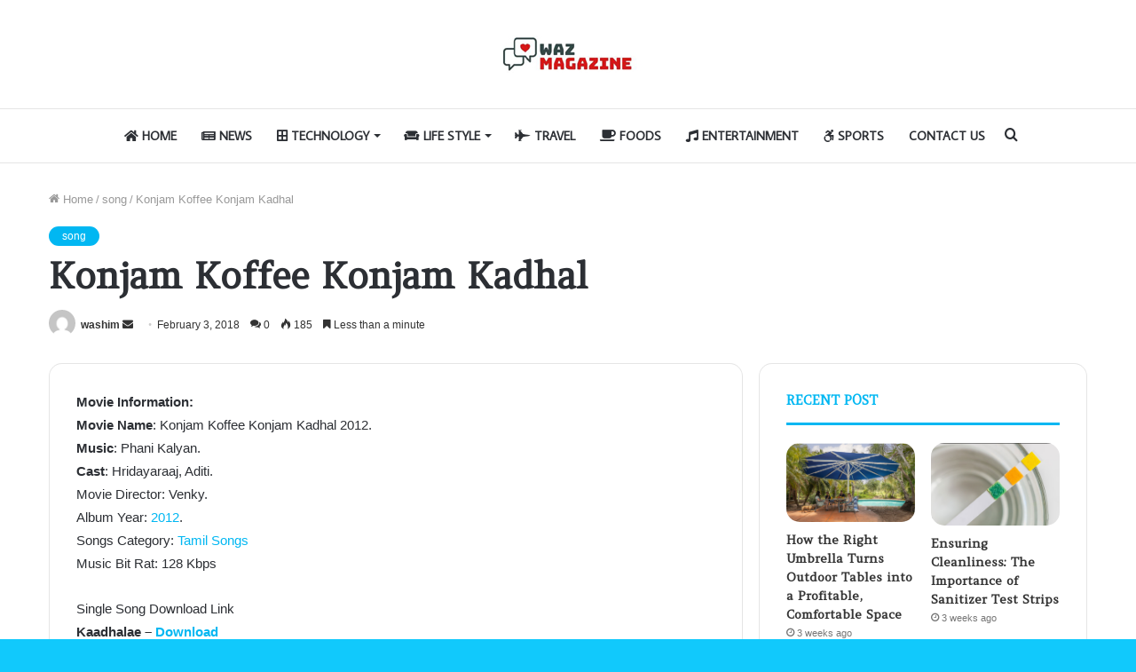

--- FILE ---
content_type: text/html; charset=UTF-8
request_url: https://wazmagazine.com/konjam-koffee-konjam-kadhal-songs-download/
body_size: 18605
content:
<!DOCTYPE html>
<html dir="ltr" lang="en-US" prefix="og: https://ogp.me/ns#" class="" data-skin="light" prefix="og: http://ogp.me/ns#">
<head>
	<meta charset="UTF-8" />
	<link rel="profile" href="https://gmpg.org/xfn/11" />
	<title>Konjam Koffee Konjam Kadhal 2012 Songs Download Isaimini Tamilrockers | WazMagazine.com</title>

<meta http-equiv='x-dns-prefetch-control' content='on'>
<link rel='dns-prefetch' href='//cdnjs.cloudflare.com' />
<link rel='dns-prefetch' href='//ajax.googleapis.com' />
<link rel='dns-prefetch' href='//fonts.googleapis.com' />
<link rel='dns-prefetch' href='//fonts.gstatic.com' />
<link rel='dns-prefetch' href='//s.gravatar.com' />
<link rel='dns-prefetch' href='//www.google-analytics.com' />
<link rel='preload' as='image' href='https://wazmagazine.com/wp-content/uploads/2021/06/wazlogo.jpg'>
<link rel='preload' as='font' href='https://wazmagazine.com/wp-content/themes/jannah/assets/fonts/tielabs-fonticon/tielabs-fonticon.woff' type='font/woff' crossorigin='anonymous' />
<link rel='preload' as='font' href='https://wazmagazine.com/wp-content/themes/jannah/assets/fonts/fontawesome/fa-solid-900.woff2' type='font/woff2' crossorigin='anonymous' />
<link rel='preload' as='font' href='https://wazmagazine.com/wp-content/themes/jannah/assets/fonts/fontawesome/fa-brands-400.woff2' type='font/woff2' crossorigin='anonymous' />
<link rel='preload' as='font' href='https://wazmagazine.com/wp-content/themes/jannah/assets/fonts/fontawesome/fa-regular-400.woff2' type='font/woff2' crossorigin='anonymous' />
<link rel='preload' as='script' href='https://ajax.googleapis.com/ajax/libs/webfont/1/webfont.js'>
	<style>img:is([sizes="auto" i], [sizes^="auto," i]) { contain-intrinsic-size: 3000px 1500px }</style>
	
		<!-- All in One SEO 4.8.5 - aioseo.com -->
	<meta name="description" content="Konjam Koffee Konjam Kadhal songs MassTamilan, Konjam Koffee Konjam Kadhal tamil movie mp3 songs free download at Tamilrockers KuttyWeb, isaimini, masstamilan, tamilmv uwatchfree, 9xmovies" />
	<meta name="robots" content="max-image-preview:large" />
	<meta name="author" content="washim"/>
	<link rel="canonical" href="https://wazmagazine.com/konjam-koffee-konjam-kadhal-songs-download/" />
	<meta name="generator" content="All in One SEO (AIOSEO) 4.8.5" />
		<meta property="og:locale" content="en_US" />
		<meta property="og:site_name" content="WazMagazine.com |" />
		<meta property="og:type" content="article" />
		<meta property="og:title" content="Konjam Koffee Konjam Kadhal 2012 Songs Download Isaimini Tamilrockers | WazMagazine.com" />
		<meta property="og:description" content="Konjam Koffee Konjam Kadhal songs MassTamilan, Konjam Koffee Konjam Kadhal tamil movie mp3 songs free download at Tamilrockers KuttyWeb, isaimini, masstamilan, tamilmv uwatchfree, 9xmovies" />
		<meta property="og:url" content="https://wazmagazine.com/konjam-koffee-konjam-kadhal-songs-download/" />
		<meta property="article:published_time" content="2018-02-03T08:56:22+00:00" />
		<meta property="article:modified_time" content="2018-02-03T08:56:22+00:00" />
		<meta name="twitter:card" content="summary" />
		<meta name="twitter:title" content="Konjam Koffee Konjam Kadhal 2012 Songs Download Isaimini Tamilrockers | WazMagazine.com" />
		<meta name="twitter:description" content="Konjam Koffee Konjam Kadhal songs MassTamilan, Konjam Koffee Konjam Kadhal tamil movie mp3 songs free download at Tamilrockers KuttyWeb, isaimini, masstamilan, tamilmv uwatchfree, 9xmovies" />
		<script type="application/ld+json" class="aioseo-schema">
			{"@context":"https:\/\/schema.org","@graph":[{"@type":"Article","@id":"https:\/\/wazmagazine.com\/konjam-koffee-konjam-kadhal-songs-download\/#article","name":"Konjam Koffee Konjam Kadhal 2012 Songs Download Isaimini Tamilrockers | WazMagazine.com","headline":"Konjam Koffee Konjam Kadhal","author":{"@id":"https:\/\/wazmagazine.com\/author\/washim\/#author"},"publisher":{"@id":"https:\/\/wazmagazine.com\/#person"},"image":{"@type":"ImageObject","url":2401},"datePublished":"2018-02-03T14:56:22+00:00","dateModified":"2018-02-03T14:56:22+00:00","inLanguage":"en-US","mainEntityOfPage":{"@id":"https:\/\/wazmagazine.com\/konjam-koffee-konjam-kadhal-songs-download\/#webpage"},"isPartOf":{"@id":"https:\/\/wazmagazine.com\/konjam-koffee-konjam-kadhal-songs-download\/#webpage"},"articleSection":"song"},{"@type":"BreadcrumbList","@id":"https:\/\/wazmagazine.com\/konjam-koffee-konjam-kadhal-songs-download\/#breadcrumblist","itemListElement":[{"@type":"ListItem","@id":"https:\/\/wazmagazine.com#listItem","position":1,"name":"Home","item":"https:\/\/wazmagazine.com","nextItem":{"@type":"ListItem","@id":"https:\/\/wazmagazine.com\/category\/song\/#listItem","name":"song"}},{"@type":"ListItem","@id":"https:\/\/wazmagazine.com\/category\/song\/#listItem","position":2,"name":"song","item":"https:\/\/wazmagazine.com\/category\/song\/","nextItem":{"@type":"ListItem","@id":"https:\/\/wazmagazine.com\/konjam-koffee-konjam-kadhal-songs-download\/#listItem","name":"Konjam Koffee Konjam Kadhal"},"previousItem":{"@type":"ListItem","@id":"https:\/\/wazmagazine.com#listItem","name":"Home"}},{"@type":"ListItem","@id":"https:\/\/wazmagazine.com\/konjam-koffee-konjam-kadhal-songs-download\/#listItem","position":3,"name":"Konjam Koffee Konjam Kadhal","previousItem":{"@type":"ListItem","@id":"https:\/\/wazmagazine.com\/category\/song\/#listItem","name":"song"}}]},{"@type":"Person","@id":"https:\/\/wazmagazine.com\/#person","name":"washim","image":{"@type":"ImageObject","@id":"https:\/\/wazmagazine.com\/konjam-koffee-konjam-kadhal-songs-download\/#personImage","url":"https:\/\/secure.gravatar.com\/avatar\/5fe9257eee5f60d68c4cf782f021902d7460823a9fba279f4caa6ca3d2ef7f96?s=96&d=mm&r=g","width":96,"height":96,"caption":"washim"}},{"@type":"Person","@id":"https:\/\/wazmagazine.com\/author\/washim\/#author","url":"https:\/\/wazmagazine.com\/author\/washim\/","name":"washim","image":{"@type":"ImageObject","@id":"https:\/\/wazmagazine.com\/konjam-koffee-konjam-kadhal-songs-download\/#authorImage","url":"https:\/\/secure.gravatar.com\/avatar\/5fe9257eee5f60d68c4cf782f021902d7460823a9fba279f4caa6ca3d2ef7f96?s=96&d=mm&r=g","width":96,"height":96,"caption":"washim"}},{"@type":"WebPage","@id":"https:\/\/wazmagazine.com\/konjam-koffee-konjam-kadhal-songs-download\/#webpage","url":"https:\/\/wazmagazine.com\/konjam-koffee-konjam-kadhal-songs-download\/","name":"Konjam Koffee Konjam Kadhal 2012 Songs Download Isaimini Tamilrockers | WazMagazine.com","description":"Konjam Koffee Konjam Kadhal songs MassTamilan, Konjam Koffee Konjam Kadhal tamil movie mp3 songs free download at Tamilrockers KuttyWeb, isaimini, masstamilan, tamilmv uwatchfree, 9xmovies","inLanguage":"en-US","isPartOf":{"@id":"https:\/\/wazmagazine.com\/#website"},"breadcrumb":{"@id":"https:\/\/wazmagazine.com\/konjam-koffee-konjam-kadhal-songs-download\/#breadcrumblist"},"author":{"@id":"https:\/\/wazmagazine.com\/author\/washim\/#author"},"creator":{"@id":"https:\/\/wazmagazine.com\/author\/washim\/#author"},"image":{"@type":"ImageObject","url":2401,"@id":"https:\/\/wazmagazine.com\/konjam-koffee-konjam-kadhal-songs-download\/#mainImage"},"primaryImageOfPage":{"@id":"https:\/\/wazmagazine.com\/konjam-koffee-konjam-kadhal-songs-download\/#mainImage"},"datePublished":"2018-02-03T14:56:22+00:00","dateModified":"2018-02-03T14:56:22+00:00"},{"@type":"WebSite","@id":"https:\/\/wazmagazine.com\/#website","url":"https:\/\/wazmagazine.com\/","name":"WazMagazine.com","inLanguage":"en-US","publisher":{"@id":"https:\/\/wazmagazine.com\/#person"}}]}
		</script>
		<!-- All in One SEO -->

<link rel="alternate" type="application/rss+xml" title="WazMagazine.com &raquo; Feed" href="https://wazmagazine.com/feed/" />
<link rel="alternate" type="application/rss+xml" title="WazMagazine.com &raquo; Comments Feed" href="https://wazmagazine.com/comments/feed/" />
<link rel="alternate" type="application/rss+xml" title="WazMagazine.com &raquo; Konjam Koffee Konjam Kadhal Comments Feed" href="https://wazmagazine.com/konjam-koffee-konjam-kadhal-songs-download/feed/" />

<meta property="og:title" content="Konjam Koffee Konjam Kadhal - WazMagazine.com" />
<meta property="og:type" content="article" />
<meta property="og:description" content="Movie Information: Movie Name: Konjam Koffee Konjam Kadhal 2012. Music: Phani Kalyan. Cast: Hridayar" />
<meta property="og:url" content="https://wazmagazine.com/konjam-koffee-konjam-kadhal-songs-download/" />
<meta property="og:site_name" content="WazMagazine.com" />
<meta property="og:image" content="" />
<script type="text/javascript">
/* <![CDATA[ */
window._wpemojiSettings = {"baseUrl":"https:\/\/s.w.org\/images\/core\/emoji\/16.0.1\/72x72\/","ext":".png","svgUrl":"https:\/\/s.w.org\/images\/core\/emoji\/16.0.1\/svg\/","svgExt":".svg","source":{"concatemoji":"https:\/\/wazmagazine.com\/wp-includes\/js\/wp-emoji-release.min.js?ver=6.8.3"}};
/*! This file is auto-generated */
!function(s,n){var o,i,e;function c(e){try{var t={supportTests:e,timestamp:(new Date).valueOf()};sessionStorage.setItem(o,JSON.stringify(t))}catch(e){}}function p(e,t,n){e.clearRect(0,0,e.canvas.width,e.canvas.height),e.fillText(t,0,0);var t=new Uint32Array(e.getImageData(0,0,e.canvas.width,e.canvas.height).data),a=(e.clearRect(0,0,e.canvas.width,e.canvas.height),e.fillText(n,0,0),new Uint32Array(e.getImageData(0,0,e.canvas.width,e.canvas.height).data));return t.every(function(e,t){return e===a[t]})}function u(e,t){e.clearRect(0,0,e.canvas.width,e.canvas.height),e.fillText(t,0,0);for(var n=e.getImageData(16,16,1,1),a=0;a<n.data.length;a++)if(0!==n.data[a])return!1;return!0}function f(e,t,n,a){switch(t){case"flag":return n(e,"\ud83c\udff3\ufe0f\u200d\u26a7\ufe0f","\ud83c\udff3\ufe0f\u200b\u26a7\ufe0f")?!1:!n(e,"\ud83c\udde8\ud83c\uddf6","\ud83c\udde8\u200b\ud83c\uddf6")&&!n(e,"\ud83c\udff4\udb40\udc67\udb40\udc62\udb40\udc65\udb40\udc6e\udb40\udc67\udb40\udc7f","\ud83c\udff4\u200b\udb40\udc67\u200b\udb40\udc62\u200b\udb40\udc65\u200b\udb40\udc6e\u200b\udb40\udc67\u200b\udb40\udc7f");case"emoji":return!a(e,"\ud83e\udedf")}return!1}function g(e,t,n,a){var r="undefined"!=typeof WorkerGlobalScope&&self instanceof WorkerGlobalScope?new OffscreenCanvas(300,150):s.createElement("canvas"),o=r.getContext("2d",{willReadFrequently:!0}),i=(o.textBaseline="top",o.font="600 32px Arial",{});return e.forEach(function(e){i[e]=t(o,e,n,a)}),i}function t(e){var t=s.createElement("script");t.src=e,t.defer=!0,s.head.appendChild(t)}"undefined"!=typeof Promise&&(o="wpEmojiSettingsSupports",i=["flag","emoji"],n.supports={everything:!0,everythingExceptFlag:!0},e=new Promise(function(e){s.addEventListener("DOMContentLoaded",e,{once:!0})}),new Promise(function(t){var n=function(){try{var e=JSON.parse(sessionStorage.getItem(o));if("object"==typeof e&&"number"==typeof e.timestamp&&(new Date).valueOf()<e.timestamp+604800&&"object"==typeof e.supportTests)return e.supportTests}catch(e){}return null}();if(!n){if("undefined"!=typeof Worker&&"undefined"!=typeof OffscreenCanvas&&"undefined"!=typeof URL&&URL.createObjectURL&&"undefined"!=typeof Blob)try{var e="postMessage("+g.toString()+"("+[JSON.stringify(i),f.toString(),p.toString(),u.toString()].join(",")+"));",a=new Blob([e],{type:"text/javascript"}),r=new Worker(URL.createObjectURL(a),{name:"wpTestEmojiSupports"});return void(r.onmessage=function(e){c(n=e.data),r.terminate(),t(n)})}catch(e){}c(n=g(i,f,p,u))}t(n)}).then(function(e){for(var t in e)n.supports[t]=e[t],n.supports.everything=n.supports.everything&&n.supports[t],"flag"!==t&&(n.supports.everythingExceptFlag=n.supports.everythingExceptFlag&&n.supports[t]);n.supports.everythingExceptFlag=n.supports.everythingExceptFlag&&!n.supports.flag,n.DOMReady=!1,n.readyCallback=function(){n.DOMReady=!0}}).then(function(){return e}).then(function(){var e;n.supports.everything||(n.readyCallback(),(e=n.source||{}).concatemoji?t(e.concatemoji):e.wpemoji&&e.twemoji&&(t(e.twemoji),t(e.wpemoji)))}))}((window,document),window._wpemojiSettings);
/* ]]> */
</script>
<style id='wp-emoji-styles-inline-css' type='text/css'>

	img.wp-smiley, img.emoji {
		display: inline !important;
		border: none !important;
		box-shadow: none !important;
		height: 1em !important;
		width: 1em !important;
		margin: 0 0.07em !important;
		vertical-align: -0.1em !important;
		background: none !important;
		padding: 0 !important;
	}
</style>
<style id='classic-theme-styles-inline-css' type='text/css'>
/*! This file is auto-generated */
.wp-block-button__link{color:#fff;background-color:#32373c;border-radius:9999px;box-shadow:none;text-decoration:none;padding:calc(.667em + 2px) calc(1.333em + 2px);font-size:1.125em}.wp-block-file__button{background:#32373c;color:#fff;text-decoration:none}
</style>
<style id='global-styles-inline-css' type='text/css'>
:root{--wp--preset--aspect-ratio--square: 1;--wp--preset--aspect-ratio--4-3: 4/3;--wp--preset--aspect-ratio--3-4: 3/4;--wp--preset--aspect-ratio--3-2: 3/2;--wp--preset--aspect-ratio--2-3: 2/3;--wp--preset--aspect-ratio--16-9: 16/9;--wp--preset--aspect-ratio--9-16: 9/16;--wp--preset--color--black: #000000;--wp--preset--color--cyan-bluish-gray: #abb8c3;--wp--preset--color--white: #ffffff;--wp--preset--color--pale-pink: #f78da7;--wp--preset--color--vivid-red: #cf2e2e;--wp--preset--color--luminous-vivid-orange: #ff6900;--wp--preset--color--luminous-vivid-amber: #fcb900;--wp--preset--color--light-green-cyan: #7bdcb5;--wp--preset--color--vivid-green-cyan: #00d084;--wp--preset--color--pale-cyan-blue: #8ed1fc;--wp--preset--color--vivid-cyan-blue: #0693e3;--wp--preset--color--vivid-purple: #9b51e0;--wp--preset--gradient--vivid-cyan-blue-to-vivid-purple: linear-gradient(135deg,rgba(6,147,227,1) 0%,rgb(155,81,224) 100%);--wp--preset--gradient--light-green-cyan-to-vivid-green-cyan: linear-gradient(135deg,rgb(122,220,180) 0%,rgb(0,208,130) 100%);--wp--preset--gradient--luminous-vivid-amber-to-luminous-vivid-orange: linear-gradient(135deg,rgba(252,185,0,1) 0%,rgba(255,105,0,1) 100%);--wp--preset--gradient--luminous-vivid-orange-to-vivid-red: linear-gradient(135deg,rgba(255,105,0,1) 0%,rgb(207,46,46) 100%);--wp--preset--gradient--very-light-gray-to-cyan-bluish-gray: linear-gradient(135deg,rgb(238,238,238) 0%,rgb(169,184,195) 100%);--wp--preset--gradient--cool-to-warm-spectrum: linear-gradient(135deg,rgb(74,234,220) 0%,rgb(151,120,209) 20%,rgb(207,42,186) 40%,rgb(238,44,130) 60%,rgb(251,105,98) 80%,rgb(254,248,76) 100%);--wp--preset--gradient--blush-light-purple: linear-gradient(135deg,rgb(255,206,236) 0%,rgb(152,150,240) 100%);--wp--preset--gradient--blush-bordeaux: linear-gradient(135deg,rgb(254,205,165) 0%,rgb(254,45,45) 50%,rgb(107,0,62) 100%);--wp--preset--gradient--luminous-dusk: linear-gradient(135deg,rgb(255,203,112) 0%,rgb(199,81,192) 50%,rgb(65,88,208) 100%);--wp--preset--gradient--pale-ocean: linear-gradient(135deg,rgb(255,245,203) 0%,rgb(182,227,212) 50%,rgb(51,167,181) 100%);--wp--preset--gradient--electric-grass: linear-gradient(135deg,rgb(202,248,128) 0%,rgb(113,206,126) 100%);--wp--preset--gradient--midnight: linear-gradient(135deg,rgb(2,3,129) 0%,rgb(40,116,252) 100%);--wp--preset--font-size--small: 13px;--wp--preset--font-size--medium: 20px;--wp--preset--font-size--large: 36px;--wp--preset--font-size--x-large: 42px;--wp--preset--spacing--20: 0.44rem;--wp--preset--spacing--30: 0.67rem;--wp--preset--spacing--40: 1rem;--wp--preset--spacing--50: 1.5rem;--wp--preset--spacing--60: 2.25rem;--wp--preset--spacing--70: 3.38rem;--wp--preset--spacing--80: 5.06rem;--wp--preset--shadow--natural: 6px 6px 9px rgba(0, 0, 0, 0.2);--wp--preset--shadow--deep: 12px 12px 50px rgba(0, 0, 0, 0.4);--wp--preset--shadow--sharp: 6px 6px 0px rgba(0, 0, 0, 0.2);--wp--preset--shadow--outlined: 6px 6px 0px -3px rgba(255, 255, 255, 1), 6px 6px rgba(0, 0, 0, 1);--wp--preset--shadow--crisp: 6px 6px 0px rgba(0, 0, 0, 1);}:where(.is-layout-flex){gap: 0.5em;}:where(.is-layout-grid){gap: 0.5em;}body .is-layout-flex{display: flex;}.is-layout-flex{flex-wrap: wrap;align-items: center;}.is-layout-flex > :is(*, div){margin: 0;}body .is-layout-grid{display: grid;}.is-layout-grid > :is(*, div){margin: 0;}:where(.wp-block-columns.is-layout-flex){gap: 2em;}:where(.wp-block-columns.is-layout-grid){gap: 2em;}:where(.wp-block-post-template.is-layout-flex){gap: 1.25em;}:where(.wp-block-post-template.is-layout-grid){gap: 1.25em;}.has-black-color{color: var(--wp--preset--color--black) !important;}.has-cyan-bluish-gray-color{color: var(--wp--preset--color--cyan-bluish-gray) !important;}.has-white-color{color: var(--wp--preset--color--white) !important;}.has-pale-pink-color{color: var(--wp--preset--color--pale-pink) !important;}.has-vivid-red-color{color: var(--wp--preset--color--vivid-red) !important;}.has-luminous-vivid-orange-color{color: var(--wp--preset--color--luminous-vivid-orange) !important;}.has-luminous-vivid-amber-color{color: var(--wp--preset--color--luminous-vivid-amber) !important;}.has-light-green-cyan-color{color: var(--wp--preset--color--light-green-cyan) !important;}.has-vivid-green-cyan-color{color: var(--wp--preset--color--vivid-green-cyan) !important;}.has-pale-cyan-blue-color{color: var(--wp--preset--color--pale-cyan-blue) !important;}.has-vivid-cyan-blue-color{color: var(--wp--preset--color--vivid-cyan-blue) !important;}.has-vivid-purple-color{color: var(--wp--preset--color--vivid-purple) !important;}.has-black-background-color{background-color: var(--wp--preset--color--black) !important;}.has-cyan-bluish-gray-background-color{background-color: var(--wp--preset--color--cyan-bluish-gray) !important;}.has-white-background-color{background-color: var(--wp--preset--color--white) !important;}.has-pale-pink-background-color{background-color: var(--wp--preset--color--pale-pink) !important;}.has-vivid-red-background-color{background-color: var(--wp--preset--color--vivid-red) !important;}.has-luminous-vivid-orange-background-color{background-color: var(--wp--preset--color--luminous-vivid-orange) !important;}.has-luminous-vivid-amber-background-color{background-color: var(--wp--preset--color--luminous-vivid-amber) !important;}.has-light-green-cyan-background-color{background-color: var(--wp--preset--color--light-green-cyan) !important;}.has-vivid-green-cyan-background-color{background-color: var(--wp--preset--color--vivid-green-cyan) !important;}.has-pale-cyan-blue-background-color{background-color: var(--wp--preset--color--pale-cyan-blue) !important;}.has-vivid-cyan-blue-background-color{background-color: var(--wp--preset--color--vivid-cyan-blue) !important;}.has-vivid-purple-background-color{background-color: var(--wp--preset--color--vivid-purple) !important;}.has-black-border-color{border-color: var(--wp--preset--color--black) !important;}.has-cyan-bluish-gray-border-color{border-color: var(--wp--preset--color--cyan-bluish-gray) !important;}.has-white-border-color{border-color: var(--wp--preset--color--white) !important;}.has-pale-pink-border-color{border-color: var(--wp--preset--color--pale-pink) !important;}.has-vivid-red-border-color{border-color: var(--wp--preset--color--vivid-red) !important;}.has-luminous-vivid-orange-border-color{border-color: var(--wp--preset--color--luminous-vivid-orange) !important;}.has-luminous-vivid-amber-border-color{border-color: var(--wp--preset--color--luminous-vivid-amber) !important;}.has-light-green-cyan-border-color{border-color: var(--wp--preset--color--light-green-cyan) !important;}.has-vivid-green-cyan-border-color{border-color: var(--wp--preset--color--vivid-green-cyan) !important;}.has-pale-cyan-blue-border-color{border-color: var(--wp--preset--color--pale-cyan-blue) !important;}.has-vivid-cyan-blue-border-color{border-color: var(--wp--preset--color--vivid-cyan-blue) !important;}.has-vivid-purple-border-color{border-color: var(--wp--preset--color--vivid-purple) !important;}.has-vivid-cyan-blue-to-vivid-purple-gradient-background{background: var(--wp--preset--gradient--vivid-cyan-blue-to-vivid-purple) !important;}.has-light-green-cyan-to-vivid-green-cyan-gradient-background{background: var(--wp--preset--gradient--light-green-cyan-to-vivid-green-cyan) !important;}.has-luminous-vivid-amber-to-luminous-vivid-orange-gradient-background{background: var(--wp--preset--gradient--luminous-vivid-amber-to-luminous-vivid-orange) !important;}.has-luminous-vivid-orange-to-vivid-red-gradient-background{background: var(--wp--preset--gradient--luminous-vivid-orange-to-vivid-red) !important;}.has-very-light-gray-to-cyan-bluish-gray-gradient-background{background: var(--wp--preset--gradient--very-light-gray-to-cyan-bluish-gray) !important;}.has-cool-to-warm-spectrum-gradient-background{background: var(--wp--preset--gradient--cool-to-warm-spectrum) !important;}.has-blush-light-purple-gradient-background{background: var(--wp--preset--gradient--blush-light-purple) !important;}.has-blush-bordeaux-gradient-background{background: var(--wp--preset--gradient--blush-bordeaux) !important;}.has-luminous-dusk-gradient-background{background: var(--wp--preset--gradient--luminous-dusk) !important;}.has-pale-ocean-gradient-background{background: var(--wp--preset--gradient--pale-ocean) !important;}.has-electric-grass-gradient-background{background: var(--wp--preset--gradient--electric-grass) !important;}.has-midnight-gradient-background{background: var(--wp--preset--gradient--midnight) !important;}.has-small-font-size{font-size: var(--wp--preset--font-size--small) !important;}.has-medium-font-size{font-size: var(--wp--preset--font-size--medium) !important;}.has-large-font-size{font-size: var(--wp--preset--font-size--large) !important;}.has-x-large-font-size{font-size: var(--wp--preset--font-size--x-large) !important;}
:where(.wp-block-post-template.is-layout-flex){gap: 1.25em;}:where(.wp-block-post-template.is-layout-grid){gap: 1.25em;}
:where(.wp-block-columns.is-layout-flex){gap: 2em;}:where(.wp-block-columns.is-layout-grid){gap: 2em;}
:root :where(.wp-block-pullquote){font-size: 1.5em;line-height: 1.6;}
</style>
<link rel='stylesheet' id='tie-css-base-css' href='https://wazmagazine.com/wp-content/themes/jannah/assets/css/base.min.css?ver=5.4.10' type='text/css' media='all' />
<link rel='stylesheet' id='tie-css-styles-css' href='https://wazmagazine.com/wp-content/themes/jannah/assets/css/style.min.css?ver=5.4.10' type='text/css' media='all' />
<link rel='stylesheet' id='tie-css-widgets-css' href='https://wazmagazine.com/wp-content/themes/jannah/assets/css/widgets.min.css?ver=5.4.10' type='text/css' media='all' />
<link rel='stylesheet' id='tie-css-helpers-css' href='https://wazmagazine.com/wp-content/themes/jannah/assets/css/helpers.min.css?ver=5.4.10' type='text/css' media='all' />
<link rel='stylesheet' id='tie-fontawesome5-css' href='https://wazmagazine.com/wp-content/themes/jannah/assets/css/fontawesome.css?ver=5.4.10' type='text/css' media='all' />
<link rel='stylesheet' id='tie-css-ilightbox-css' href='https://wazmagazine.com/wp-content/themes/jannah/assets/ilightbox/light-skin/skin.css?ver=5.4.10' type='text/css' media='all' />
<link rel='stylesheet' id='tie-css-single-css' href='https://wazmagazine.com/wp-content/themes/jannah/assets/css/single.min.css?ver=5.4.10' type='text/css' media='all' />
<link rel='stylesheet' id='tie-css-print-css' href='https://wazmagazine.com/wp-content/themes/jannah/assets/css/print.css?ver=5.4.10' type='text/css' media='print' />
<style id='tie-css-print-inline-css' type='text/css'>
.wf-active .logo-text,.wf-active h1,.wf-active h2,.wf-active h3,.wf-active h4,.wf-active h5,.wf-active h6,.wf-active .the-subtitle{font-family: 'Amethysta';}.wf-active #main-nav .main-menu > ul > li > a{font-family: 'Average Sans';}#main-nav .main-menu > ul > li > a{font-size: 14px;text-transform: uppercase;}#tie-wrapper .mag-box-title h3{text-transform: uppercase;}#footer .widget-title .the-subtitle{text-transform: uppercase;}#tie-wrapper .widget-title .the-subtitle,#tie-wrapper #comments-title,#tie-wrapper .comment-reply-title,#tie-wrapper .woocommerce-tabs .panel h2,#tie-wrapper .related.products h2,#tie-wrapper #bbpress-forums #new-post > fieldset.bbp-form > legend,#tie-wrapper .entry-content .review-box-header{text-transform: uppercase;}#tie-body{background-color: #11c9fc;background-image: -webkit-linear-gradient(45deg,#11c9fc,#ffd194);background-image: linear-gradient(45deg,#11c9fc,#ffd194);}.brand-title,a:hover,.tie-popup-search-submit,#logo.text-logo a,.theme-header nav .components #search-submit:hover,.theme-header .header-nav .components > li:hover > a,.theme-header .header-nav .components li a:hover,.main-menu ul.cats-vertical li a.is-active,.main-menu ul.cats-vertical li a:hover,.main-nav li.mega-menu .post-meta a:hover,.main-nav li.mega-menu .post-box-title a:hover,.search-in-main-nav.autocomplete-suggestions a:hover,#main-nav .menu ul:not(.cats-horizontal) li:hover > a,#main-nav .menu ul li.current-menu-item:not(.mega-link-column) > a,.top-nav .menu li:hover > a,.top-nav .menu > .tie-current-menu > a,.search-in-top-nav.autocomplete-suggestions .post-title a:hover,div.mag-box .mag-box-options .mag-box-filter-links a.active,.mag-box-filter-links .flexMenu-viewMore:hover > a,.stars-rating-active,body .tabs.tabs .active > a,.video-play-icon,.spinner-circle:after,#go-to-content:hover,.comment-list .comment-author .fn,.commentlist .comment-author .fn,blockquote::before,blockquote cite,blockquote.quote-simple p,.multiple-post-pages a:hover,#story-index li .is-current,.latest-tweets-widget .twitter-icon-wrap span,.wide-slider-nav-wrapper .slide,.wide-next-prev-slider-wrapper .tie-slider-nav li:hover span,.review-final-score h3,#mobile-menu-icon:hover .menu-text,body .entry a,.dark-skin body .entry a,.entry .post-bottom-meta a:hover,.comment-list .comment-content a,q a,blockquote a,.widget.tie-weather-widget .icon-basecloud-bg:after,.site-footer a:hover,.site-footer .stars-rating-active,.site-footer .twitter-icon-wrap span,.site-info a:hover{color: #01b7f2;}#instagram-link a:hover{color: #01b7f2 !important;border-color: #01b7f2 !important;}[type='submit'],.button,.generic-button a,.generic-button button,.theme-header .header-nav .comp-sub-menu a.button.guest-btn:hover,.theme-header .header-nav .comp-sub-menu a.checkout-button,nav.main-nav .menu > li.tie-current-menu > a,nav.main-nav .menu > li:hover > a,.main-menu .mega-links-head:after,.main-nav .mega-menu.mega-cat .cats-horizontal li a.is-active,#mobile-menu-icon:hover .nav-icon,#mobile-menu-icon:hover .nav-icon:before,#mobile-menu-icon:hover .nav-icon:after,.search-in-main-nav.autocomplete-suggestions a.button,.search-in-top-nav.autocomplete-suggestions a.button,.spinner > div,.post-cat,.pages-numbers li.current span,.multiple-post-pages > span,#tie-wrapper .mejs-container .mejs-controls,.mag-box-filter-links a:hover,.slider-arrow-nav a:not(.pagination-disabled):hover,.comment-list .reply a:hover,.commentlist .reply a:hover,#reading-position-indicator,#story-index-icon,.videos-block .playlist-title,.review-percentage .review-item span span,.tie-slick-dots li.slick-active button,.tie-slick-dots li button:hover,.digital-rating-static,.timeline-widget li a:hover .date:before,#wp-calendar #today,.posts-list-counter li.widget-post-list:before,.cat-counter a + span,.tie-slider-nav li span:hover,.fullwidth-area .widget_tag_cloud .tagcloud a:hover,.magazine2:not(.block-head-4) .dark-widgetized-area ul.tabs a:hover,.magazine2:not(.block-head-4) .dark-widgetized-area ul.tabs .active a,.magazine1 .dark-widgetized-area ul.tabs a:hover,.magazine1 .dark-widgetized-area ul.tabs .active a,.block-head-4.magazine2 .dark-widgetized-area .tabs.tabs .active a,.block-head-4.magazine2 .dark-widgetized-area .tabs > .active a:before,.block-head-4.magazine2 .dark-widgetized-area .tabs > .active a:after,.demo_store,.demo #logo:after,.demo #sticky-logo:after,.widget.tie-weather-widget,span.video-close-btn:hover,#go-to-top,.latest-tweets-widget .slider-links .button:not(:hover){background-color: #01b7f2;color: #FFFFFF;}.tie-weather-widget .widget-title .the-subtitle,.block-head-4.magazine2 #footer .tabs .active a:hover{color: #FFFFFF;}pre,code,.pages-numbers li.current span,.theme-header .header-nav .comp-sub-menu a.button.guest-btn:hover,.multiple-post-pages > span,.post-content-slideshow .tie-slider-nav li span:hover,#tie-body .tie-slider-nav li > span:hover,.slider-arrow-nav a:not(.pagination-disabled):hover,.main-nav .mega-menu.mega-cat .cats-horizontal li a.is-active,.main-nav .mega-menu.mega-cat .cats-horizontal li a:hover,.main-menu .menu > li > .menu-sub-content{border-color: #01b7f2;}.main-menu .menu > li.tie-current-menu{border-bottom-color: #01b7f2;}.top-nav .menu li.tie-current-menu > a:before,.top-nav .menu li.menu-item-has-children:hover > a:before{border-top-color: #01b7f2;}.main-nav .main-menu .menu > li.tie-current-menu > a:before,.main-nav .main-menu .menu > li:hover > a:before{border-top-color: #FFFFFF;}header.main-nav-light .main-nav .menu-item-has-children li:hover > a:before,header.main-nav-light .main-nav .mega-menu li:hover > a:before{border-left-color: #01b7f2;}.rtl header.main-nav-light .main-nav .menu-item-has-children li:hover > a:before,.rtl header.main-nav-light .main-nav .mega-menu li:hover > a:before{border-right-color: #01b7f2;border-left-color: transparent;}.top-nav ul.menu li .menu-item-has-children:hover > a:before{border-top-color: transparent;border-left-color: #01b7f2;}.rtl .top-nav ul.menu li .menu-item-has-children:hover > a:before{border-left-color: transparent;border-right-color: #01b7f2;}::-moz-selection{background-color: #01b7f2;color: #FFFFFF;}::selection{background-color: #01b7f2;color: #FFFFFF;}circle.circle_bar{stroke: #01b7f2;}#reading-position-indicator{box-shadow: 0 0 10px rgba( 1,183,242,0.7);}#logo.text-logo a:hover,body .entry a:hover,.dark-skin body .entry a:hover,.comment-list .comment-content a:hover,.block-head-4.magazine2 .site-footer .tabs li a:hover,q a:hover,blockquote a:hover{color: #0085c0;}.button:hover,input[type='submit']:hover,.generic-button a:hover,.generic-button button:hover,a.post-cat:hover,.site-footer .button:hover,.site-footer [type='submit']:hover,.search-in-main-nav.autocomplete-suggestions a.button:hover,.search-in-top-nav.autocomplete-suggestions a.button:hover,.theme-header .header-nav .comp-sub-menu a.checkout-button:hover{background-color: #0085c0;color: #FFFFFF;}.theme-header .header-nav .comp-sub-menu a.checkout-button:not(:hover),body .entry a.button{color: #FFFFFF;}#story-index.is-compact .story-index-content{background-color: #01b7f2;}#story-index.is-compact .story-index-content a,#story-index.is-compact .story-index-content .is-current{color: #FFFFFF;}#tie-body .mag-box-title h3 a,#tie-body .block-more-button{color: #01b7f2;}#tie-body .mag-box-title h3 a:hover,#tie-body .block-more-button:hover{color: #0085c0;}#tie-body .the-global-title,#tie-body .comment-reply-title,#tie-body .related.products > h2,#tie-body .up-sells > h2,#tie-body .cross-sells > h2,#tie-body .cart_totals > h2,#tie-body .bbp-form legend{border-color: #01b7f2;color: #01b7f2;}#tie-body #footer .widget-title:after{background-color: #01b7f2;}.brand-title,a:hover,.tie-popup-search-submit,#logo.text-logo a,.theme-header nav .components #search-submit:hover,.theme-header .header-nav .components > li:hover > a,.theme-header .header-nav .components li a:hover,.main-menu ul.cats-vertical li a.is-active,.main-menu ul.cats-vertical li a:hover,.main-nav li.mega-menu .post-meta a:hover,.main-nav li.mega-menu .post-box-title a:hover,.search-in-main-nav.autocomplete-suggestions a:hover,#main-nav .menu ul:not(.cats-horizontal) li:hover > a,#main-nav .menu ul li.current-menu-item:not(.mega-link-column) > a,.top-nav .menu li:hover > a,.top-nav .menu > .tie-current-menu > a,.search-in-top-nav.autocomplete-suggestions .post-title a:hover,div.mag-box .mag-box-options .mag-box-filter-links a.active,.mag-box-filter-links .flexMenu-viewMore:hover > a,.stars-rating-active,body .tabs.tabs .active > a,.video-play-icon,.spinner-circle:after,#go-to-content:hover,.comment-list .comment-author .fn,.commentlist .comment-author .fn,blockquote::before,blockquote cite,blockquote.quote-simple p,.multiple-post-pages a:hover,#story-index li .is-current,.latest-tweets-widget .twitter-icon-wrap span,.wide-slider-nav-wrapper .slide,.wide-next-prev-slider-wrapper .tie-slider-nav li:hover span,.review-final-score h3,#mobile-menu-icon:hover .menu-text,body .entry a,.dark-skin body .entry a,.entry .post-bottom-meta a:hover,.comment-list .comment-content a,q a,blockquote a,.widget.tie-weather-widget .icon-basecloud-bg:after,.site-footer a:hover,.site-footer .stars-rating-active,.site-footer .twitter-icon-wrap span,.site-info a:hover{color: #01b7f2;}#instagram-link a:hover{color: #01b7f2 !important;border-color: #01b7f2 !important;}[type='submit'],.button,.generic-button a,.generic-button button,.theme-header .header-nav .comp-sub-menu a.button.guest-btn:hover,.theme-header .header-nav .comp-sub-menu a.checkout-button,nav.main-nav .menu > li.tie-current-menu > a,nav.main-nav .menu > li:hover > a,.main-menu .mega-links-head:after,.main-nav .mega-menu.mega-cat .cats-horizontal li a.is-active,#mobile-menu-icon:hover .nav-icon,#mobile-menu-icon:hover .nav-icon:before,#mobile-menu-icon:hover .nav-icon:after,.search-in-main-nav.autocomplete-suggestions a.button,.search-in-top-nav.autocomplete-suggestions a.button,.spinner > div,.post-cat,.pages-numbers li.current span,.multiple-post-pages > span,#tie-wrapper .mejs-container .mejs-controls,.mag-box-filter-links a:hover,.slider-arrow-nav a:not(.pagination-disabled):hover,.comment-list .reply a:hover,.commentlist .reply a:hover,#reading-position-indicator,#story-index-icon,.videos-block .playlist-title,.review-percentage .review-item span span,.tie-slick-dots li.slick-active button,.tie-slick-dots li button:hover,.digital-rating-static,.timeline-widget li a:hover .date:before,#wp-calendar #today,.posts-list-counter li.widget-post-list:before,.cat-counter a + span,.tie-slider-nav li span:hover,.fullwidth-area .widget_tag_cloud .tagcloud a:hover,.magazine2:not(.block-head-4) .dark-widgetized-area ul.tabs a:hover,.magazine2:not(.block-head-4) .dark-widgetized-area ul.tabs .active a,.magazine1 .dark-widgetized-area ul.tabs a:hover,.magazine1 .dark-widgetized-area ul.tabs .active a,.block-head-4.magazine2 .dark-widgetized-area .tabs.tabs .active a,.block-head-4.magazine2 .dark-widgetized-area .tabs > .active a:before,.block-head-4.magazine2 .dark-widgetized-area .tabs > .active a:after,.demo_store,.demo #logo:after,.demo #sticky-logo:after,.widget.tie-weather-widget,span.video-close-btn:hover,#go-to-top,.latest-tweets-widget .slider-links .button:not(:hover){background-color: #01b7f2;color: #FFFFFF;}.tie-weather-widget .widget-title .the-subtitle,.block-head-4.magazine2 #footer .tabs .active a:hover{color: #FFFFFF;}pre,code,.pages-numbers li.current span,.theme-header .header-nav .comp-sub-menu a.button.guest-btn:hover,.multiple-post-pages > span,.post-content-slideshow .tie-slider-nav li span:hover,#tie-body .tie-slider-nav li > span:hover,.slider-arrow-nav a:not(.pagination-disabled):hover,.main-nav .mega-menu.mega-cat .cats-horizontal li a.is-active,.main-nav .mega-menu.mega-cat .cats-horizontal li a:hover,.main-menu .menu > li > .menu-sub-content{border-color: #01b7f2;}.main-menu .menu > li.tie-current-menu{border-bottom-color: #01b7f2;}.top-nav .menu li.tie-current-menu > a:before,.top-nav .menu li.menu-item-has-children:hover > a:before{border-top-color: #01b7f2;}.main-nav .main-menu .menu > li.tie-current-menu > a:before,.main-nav .main-menu .menu > li:hover > a:before{border-top-color: #FFFFFF;}header.main-nav-light .main-nav .menu-item-has-children li:hover > a:before,header.main-nav-light .main-nav .mega-menu li:hover > a:before{border-left-color: #01b7f2;}.rtl header.main-nav-light .main-nav .menu-item-has-children li:hover > a:before,.rtl header.main-nav-light .main-nav .mega-menu li:hover > a:before{border-right-color: #01b7f2;border-left-color: transparent;}.top-nav ul.menu li .menu-item-has-children:hover > a:before{border-top-color: transparent;border-left-color: #01b7f2;}.rtl .top-nav ul.menu li .menu-item-has-children:hover > a:before{border-left-color: transparent;border-right-color: #01b7f2;}::-moz-selection{background-color: #01b7f2;color: #FFFFFF;}::selection{background-color: #01b7f2;color: #FFFFFF;}circle.circle_bar{stroke: #01b7f2;}#reading-position-indicator{box-shadow: 0 0 10px rgba( 1,183,242,0.7);}#logo.text-logo a:hover,body .entry a:hover,.dark-skin body .entry a:hover,.comment-list .comment-content a:hover,.block-head-4.magazine2 .site-footer .tabs li a:hover,q a:hover,blockquote a:hover{color: #0085c0;}.button:hover,input[type='submit']:hover,.generic-button a:hover,.generic-button button:hover,a.post-cat:hover,.site-footer .button:hover,.site-footer [type='submit']:hover,.search-in-main-nav.autocomplete-suggestions a.button:hover,.search-in-top-nav.autocomplete-suggestions a.button:hover,.theme-header .header-nav .comp-sub-menu a.checkout-button:hover{background-color: #0085c0;color: #FFFFFF;}.theme-header .header-nav .comp-sub-menu a.checkout-button:not(:hover),body .entry a.button{color: #FFFFFF;}#story-index.is-compact .story-index-content{background-color: #01b7f2;}#story-index.is-compact .story-index-content a,#story-index.is-compact .story-index-content .is-current{color: #FFFFFF;}#tie-body .mag-box-title h3 a,#tie-body .block-more-button{color: #01b7f2;}#tie-body .mag-box-title h3 a:hover,#tie-body .block-more-button:hover{color: #0085c0;}#tie-body .the-global-title,#tie-body .comment-reply-title,#tie-body .related.products > h2,#tie-body .up-sells > h2,#tie-body .cross-sells > h2,#tie-body .cart_totals > h2,#tie-body .bbp-form legend{border-color: #01b7f2;color: #01b7f2;}#tie-body #footer .widget-title:after{background-color: #01b7f2;}#footer{background-image: url(https://wazmagazine.com/wp-content/uploads/2021/03/footer.jpg);background-repeat: no-repeat;background-size: initial; background-attachment: scroll;background-position: center bottom;}#site-info{background-color: rgba(0,0,0,0.01);}.tie-cat-34,.tie-cat-item-34 > span{background-color:#e67e22 !important;color:#FFFFFF !important;}.tie-cat-34:after{border-top-color:#e67e22 !important;}.tie-cat-34:hover{background-color:#c86004 !important;}.tie-cat-34:hover:after{border-top-color:#c86004 !important;}.tie-cat-32,.tie-cat-item-32 > span{background-color:#2ecc71 !important;color:#FFFFFF !important;}.tie-cat-32:after{border-top-color:#2ecc71 !important;}.tie-cat-32:hover{background-color:#10ae53 !important;}.tie-cat-32:hover:after{border-top-color:#10ae53 !important;}.tie-cat-30,.tie-cat-item-30 > span{background-color:#9b59b6 !important;color:#FFFFFF !important;}.tie-cat-30:after{border-top-color:#9b59b6 !important;}.tie-cat-30:hover{background-color:#7d3b98 !important;}.tie-cat-30:hover:after{border-top-color:#7d3b98 !important;}.tie-cat-36,.tie-cat-item-36 > span{background-color:#34495e !important;color:#FFFFFF !important;}.tie-cat-36:after{border-top-color:#34495e !important;}.tie-cat-36:hover{background-color:#162b40 !important;}.tie-cat-36:hover:after{border-top-color:#162b40 !important;}.tie-cat-24,.tie-cat-item-24 > span{background-color:#795548 !important;color:#FFFFFF !important;}.tie-cat-24:after{border-top-color:#795548 !important;}.tie-cat-24:hover{background-color:#5b372a !important;}.tie-cat-24:hover:after{border-top-color:#5b372a !important;}.tie-cat-29,.tie-cat-item-29 > span{background-color:#4CAF50 !important;color:#FFFFFF !important;}.tie-cat-29:after{border-top-color:#4CAF50 !important;}.tie-cat-29:hover{background-color:#2e9132 !important;}.tie-cat-29:hover:after{border-top-color:#2e9132 !important;}@media (max-width: 991px){.side-aside.dark-skin{background-image: url(https://wazmagazine.com/wp-content/uploads/2021/03/mobile.jpg);background-repeat: no-repeat;background-size: cover; background-attachment: fixed;}}body a.go-to-top-button,body .more-link,body .button,body [type='submit'],body .generic-button a,body .generic-button button,body textarea,body input:not([type='checkbox']):not([type='radio']),body .mag-box .breaking,body .social-icons-widget .social-icons-item .social-link,body .widget_product_tag_cloud a,body .widget_tag_cloud a,body .post-tags a,body .widget_layered_nav_filters a,body .post-bottom-meta-title,body .post-bottom-meta a,body .post-cat,body .more-link,body .show-more-button,body #instagram-link.is-expanded .follow-button,body .cat-counter a + span,body .mag-box-options .slider-arrow-nav a,body .main-menu .cats-horizontal li a,body #instagram-link.is-compact,body .pages-numbers a,body .pages-nav-item,body .bp-pagination-links .page-numbers,body .fullwidth-area .widget_tag_cloud .tagcloud a,body .header-layout-1 #main-nav .components #search-input,body ul.breaking-news-nav li.jnt-prev,body ul.breaking-news-nav li.jnt-next{border-radius: 35px;}body .mag-box ul.breaking-news-nav li{border: 0 !important;}body #instagram-link.is-compact{padding-right: 40px;padding-left: 40px;}body .post-bottom-meta-title,body .post-bottom-meta a,body .post-cat,body .more-link{padding-right: 15px;padding-left: 15px;}body #masonry-grid .container-wrapper .post-thumb img{border-radius: 0px;}body .video-thumbnail,body .review-item,body .review-summary,body .user-rate-wrap,body textarea,body input,body select{border-radius: 5px;}body .post-content-slideshow,body #tie-read-next,body .prev-next-post-nav .post-thumb,body .post-thumb img,body .container-wrapper,body .tie-popup-container .container-wrapper,body .widget,body .grid-slider-wrapper .grid-item,body .slider-vertical-navigation .slide,body .boxed-slider:not(.grid-slider-wrapper) .slide,body .buddypress-wrap .activity-list .load-more a,body .buddypress-wrap .activity-list .load-newest a,body .woocommerce .products .product .product-img img,body .woocommerce .products .product .product-img,body .woocommerce .woocommerce-tabs,body .woocommerce div.product .related.products,body .woocommerce div.product .up-sells.products,body .woocommerce .cart_totals,.woocommerce .cross-sells,body .big-thumb-left-box-inner,body .miscellaneous-box .posts-items li:first-child,body .single-big-img,body .masonry-with-spaces .container-wrapper .slide,body .news-gallery-items li .post-thumb,body .scroll-2-box .slide,.magazine1.archive:not(.bbpress) .entry-header-outer,.magazine1.search .entry-header-outer,.magazine1.archive:not(.bbpress) .mag-box .container-wrapper,.magazine1.search .mag-box .container-wrapper,body.magazine1 .entry-header-outer + .mag-box,body .digital-rating-static,body .entry q,body .entry blockquote,body #instagram-link.is-expanded,body.single-post .featured-area,body.post-layout-8 #content,body .footer-boxed-widget-area,body .tie-video-main-slider,body .post-thumb-overlay,body .widget_media_image img,body .stream-item-mag img,body .media-page-layout .post-element{border-radius: 15px;}@media (max-width: 767px) {.tie-video-main-slider iframe{border-top-right-radius: 15px;border-top-left-radius: 15px;}}.magazine1.archive:not(.bbpress) .mag-box .container-wrapper,.magazine1.search .mag-box .container-wrapper{margin-top: 15px;border-top-width: 1px;}body .section-wrapper:not(.container-full) .wide-slider-wrapper .slider-main-container,body .section-wrapper:not(.container-full) .wide-slider-three-slids-wrapper{border-radius: 15px;overflow: hidden;}body .wide-slider-nav-wrapper,body .share-buttons-bottom,body .first-post-gradient li:first-child .post-thumb:after,body .scroll-2-box .post-thumb:after{border-bottom-left-radius: 15px;border-bottom-right-radius: 15px;}body .main-menu .menu-sub-content,body .comp-sub-menu{border-bottom-left-radius: 10px;border-bottom-right-radius: 10px;}body.single-post .featured-area{overflow: hidden;}body #check-also-box.check-also-left{border-top-right-radius: 15px;border-bottom-right-radius: 15px;}body #check-also-box.check-also-right{border-top-left-radius: 15px;border-bottom-left-radius: 15px;}body .mag-box .breaking-news-nav li:last-child{border-top-right-radius: 35px;border-bottom-right-radius: 35px;}body .mag-box .breaking-title:before{border-top-left-radius: 35px;border-bottom-left-radius: 35px;}body .tabs li:last-child a,body .full-overlay-title li:not(.no-post-thumb) .block-title-overlay{border-top-right-radius: 15px;}body .center-overlay-title li:not(.no-post-thumb) .block-title-overlay,body .tabs li:first-child a{border-top-left-radius: 15px;}
</style>
<script type="text/javascript" src="https://wazmagazine.com/wp-includes/js/jquery/jquery.min.js?ver=3.7.1" id="jquery-core-js"></script>
<script type="text/javascript" src="https://wazmagazine.com/wp-includes/js/jquery/jquery-migrate.min.js?ver=3.4.1" id="jquery-migrate-js"></script>
<link rel="https://api.w.org/" href="https://wazmagazine.com/wp-json/" /><link rel="alternate" title="JSON" type="application/json" href="https://wazmagazine.com/wp-json/wp/v2/posts/2400" /><link rel="EditURI" type="application/rsd+xml" title="RSD" href="https://wazmagazine.com/xmlrpc.php?rsd" />
<meta name="generator" content="WordPress 6.8.3" />
<link rel='shortlink' href='https://wazmagazine.com/?p=2400' />
<link rel="alternate" title="oEmbed (JSON)" type="application/json+oembed" href="https://wazmagazine.com/wp-json/oembed/1.0/embed?url=https%3A%2F%2Fwazmagazine.com%2Fkonjam-koffee-konjam-kadhal-songs-download%2F" />
<link rel="alternate" title="oEmbed (XML)" type="text/xml+oembed" href="https://wazmagazine.com/wp-json/oembed/1.0/embed?url=https%3A%2F%2Fwazmagazine.com%2Fkonjam-koffee-konjam-kadhal-songs-download%2F&#038;format=xml" />
 <meta name="description" content="Movie Information: Movie Name: Konjam Koffee Konjam Kadhal 2012. Music: Phani Kalyan. Cast: Hridayaraaj, Aditi. Movie Director: Venky. Album Year: 201" /><meta http-equiv="X-UA-Compatible" content="IE=edge">
<meta name="theme-color" content="#01b7f2" /><meta name="viewport" content="width=device-width, initial-scale=1.0" /></head>

<body id="tie-body" class="wp-singular post-template-default single single-post postid-2400 single-format-standard wp-theme-jannah tie-no-js wrapper-has-shadow block-head-2 magazine3 magazine1 is-desktop is-header-layout-2 sidebar-right has-sidebar post-layout-3 wide-title-narrow-media has-mobile-share hide_share_post_top hide_share_post_bottom">



<div class="background-overlay">

	<div id="tie-container" class="site tie-container">

		
		<div id="tie-wrapper">

			
<header id="theme-header" class="theme-header header-layout-2 main-nav-light main-nav-default-light main-nav-below no-stream-item has-normal-width-logo mobile-header-default">
	
<div class="container header-container">
	<div class="tie-row logo-row">

		
		<div class="logo-wrapper">
			<div class="tie-col-md-4 logo-container clearfix">
				<div id="mobile-header-components-area_1" class="mobile-header-components"><ul class="components"><li class="mobile-component_menu custom-menu-link"><a href="#" id="mobile-menu-icon" class=""><span class="tie-mobile-menu-icon tie-icon-grid-9"></span><span class="screen-reader-text">Menu</span></a></li></ul></div>
		<div id="logo" class="image-logo" style="margin-top: 40px; margin-bottom: 40px;">

			
			<a title="WazMagazine.com" href="https://wazmagazine.com/">
				
				<picture class="tie-logo-default tie-logo-picture">
					<source class="tie-logo-source-default tie-logo-source" srcset="https://wazmagazine.com/wp-content/uploads/2021/06/wazlogo.jpg">
					<img class="tie-logo-img-default tie-logo-img" src="https://wazmagazine.com/wp-content/uploads/2021/06/wazlogo.jpg" alt="WazMagazine.com" width="200" height="42" style="max-height:42px !important; width: auto;" />
				</picture>
						</a>

			
		</div><!-- #logo /-->

		<div id="mobile-header-components-area_2" class="mobile-header-components"><ul class="components"><li class="mobile-component_search custom-menu-link">
				<a href="#" class="tie-search-trigger-mobile">
					<span class="tie-icon-search tie-search-icon" aria-hidden="true"></span>
					<span class="screen-reader-text">Search for</span>
				</a>
			</li></ul></div>			</div><!-- .tie-col /-->
		</div><!-- .logo-wrapper /-->

		
	</div><!-- .tie-row /-->
</div><!-- .container /-->

<div class="main-nav-wrapper">
	<nav id="main-nav" data-skin="search-in-main-nav" class="main-nav header-nav live-search-parent"  aria-label="Primary Navigation">
		<div class="container">

			<div class="main-menu-wrapper">

				
				<div id="menu-components-wrap">

					
					<div class="main-menu main-menu-wrap tie-alignleft">
						<div id="main-nav-menu" class="main-menu header-menu"><ul id="menu-tielabs-main-menu" class="menu" role="menubar"><li id="menu-item-1181" class="menu-item menu-item-type-custom menu-item-object-custom menu-item-home menu-item-1181 menu-item-has-icon"><a href="https://wazmagazine.com/"> <span aria-hidden="true" class="tie-menu-icon fas fa-home"></span> Home</a></li>
<li id="menu-item-1249" class="menu-item menu-item-type-taxonomy menu-item-object-category menu-item-1249 menu-item-has-icon"><a href="https://wazmagazine.com/category/news/"> <span aria-hidden="true" class="tie-menu-icon fas fa-newspaper"></span> News</a></li>
<li id="menu-item-1184" class="menu-item menu-item-type-taxonomy menu-item-object-category menu-item-1184 menu-item-has-icon mega-menu mega-recent-featured " data-id="29" ><a href="https://wazmagazine.com/category/tech/"> <span aria-hidden="true" class="tie-menu-icon fas fa-border-all"></span> Technology</a>
<div class="mega-menu-block menu-sub-content">

<div class="mega-menu-content">
<div class="mega-ajax-content">
</div><!-- .mega-ajax-content -->

</div><!-- .mega-menu-content -->

</div><!-- .mega-menu-block --> 
</li>
<li id="menu-item-1185" class="menu-item menu-item-type-taxonomy menu-item-object-category menu-item-1185 menu-item-has-icon mega-menu mega-recent-featured " data-id="37"  data-icon="true" ><a href="https://wazmagazine.com/category/tie-life-style/"> <span aria-hidden="true" class="tie-menu-icon fas fa-couch"></span> Life Style</a>
<div class="mega-menu-block menu-sub-content">

<div class="mega-menu-content media-overlay">
<div class="mega-ajax-content">
</div><!-- .mega-ajax-content -->

</div><!-- .mega-menu-content -->

</div><!-- .mega-menu-block --> 
</li>
<li id="menu-item-1252" class="menu-item menu-item-type-taxonomy menu-item-object-category menu-item-1252 menu-item-has-icon"><a href="https://wazmagazine.com/category/travel/"> <span aria-hidden="true" class="tie-menu-icon fas fa-fighter-jet"></span> Travel</a></li>
<li id="menu-item-1254" class="menu-item menu-item-type-taxonomy menu-item-object-category menu-item-1254 menu-item-has-icon"><a href="https://wazmagazine.com/category/tie-foods/"> <span aria-hidden="true" class="tie-menu-icon fas fa-coffee"></span> Foods</a></li>
<li id="menu-item-1231" class="menu-item menu-item-type-taxonomy menu-item-object-category menu-item-1231 menu-item-has-icon"><a href="https://wazmagazine.com/category/entertainment/"> <span aria-hidden="true" class="tie-menu-icon fas fa-music"></span> Entertainment</a></li>
<li id="menu-item-1233" class="menu-item menu-item-type-taxonomy menu-item-object-category menu-item-1233 menu-item-has-icon"><a href="https://wazmagazine.com/category/sport/"> <span aria-hidden="true" class="tie-menu-icon fab fa-accessible-icon"></span> Sports</a></li>
<li id="menu-item-13042" class="menu-item menu-item-type-post_type menu-item-object-page menu-item-13042"><a href="https://wazmagazine.com/contact-us/">Contact Us</a></li>
</ul></div>					</div><!-- .main-menu.tie-alignleft /-->

					<ul class="components">		<li class="search-compact-icon menu-item custom-menu-link">
			<a href="#" class="tie-search-trigger">
				<span class="tie-icon-search tie-search-icon" aria-hidden="true"></span>
				<span class="screen-reader-text">Search for</span>
			</a>
		</li>
		</ul><!-- Components -->
				</div><!-- #menu-components-wrap /-->
			</div><!-- .main-menu-wrapper /-->
		</div><!-- .container /-->
	</nav><!-- #main-nav /-->
</div><!-- .main-nav-wrapper /-->

</header>


			<div class="container fullwidth-entry-title-wrapper">
				<div class="container-wrapper fullwidth-entry-title">
<header class="entry-header-outer">

	<nav id="breadcrumb"><a href="https://wazmagazine.com/"><span class="tie-icon-home" aria-hidden="true"></span> Home</a><em class="delimiter">/</em><a href="https://wazmagazine.com/category/song/">song</a><em class="delimiter">/</em><span class="current">Konjam Koffee Konjam Kadhal</span></nav><script type="application/ld+json">{"@context":"http:\/\/schema.org","@type":"BreadcrumbList","@id":"#Breadcrumb","itemListElement":[{"@type":"ListItem","position":1,"item":{"name":"Home","@id":"https:\/\/wazmagazine.com\/"}},{"@type":"ListItem","position":2,"item":{"name":"song","@id":"https:\/\/wazmagazine.com\/category\/song\/"}}]}</script>
	<div class="entry-header">

		<span class="post-cat-wrap"><a class="post-cat tie-cat-41" href="https://wazmagazine.com/category/song/">song</a></span>
		<h1 class="post-title entry-title">Konjam Koffee Konjam Kadhal</h1>

		<div id="single-post-meta" class="post-meta clearfix"><span class="author-meta single-author with-avatars"><span class="meta-item meta-author-wrapper meta-author-1">
						<span class="meta-author-avatar">
							<a href="https://wazmagazine.com/author/washim/"><img alt='Photo of washim' src='https://secure.gravatar.com/avatar/5fe9257eee5f60d68c4cf782f021902d7460823a9fba279f4caa6ca3d2ef7f96?s=140&#038;d=mm&#038;r=g' srcset='https://secure.gravatar.com/avatar/5fe9257eee5f60d68c4cf782f021902d7460823a9fba279f4caa6ca3d2ef7f96?s=280&#038;d=mm&#038;r=g 2x' class='avatar avatar-140 photo' height='140' width='140' decoding='async'/></a>
						</span>
					<span class="meta-author"><a href="https://wazmagazine.com/author/washim/" class="author-name tie-icon" title="washim">washim</a></span>
						<a href="/cdn-cgi/l/email-protection#2b42454d446b5c4a51464a4c4a5142454e05484446" class="author-email-link" target="_blank" rel="nofollow noopener" title="Send an email">
							<span class="tie-icon-envelope" aria-hidden="true"></span>
							<span class="screen-reader-text">Send an email</span>
						</a>
					</span></span><span class="date meta-item tie-icon">February 3, 2018</span><div class="tie-alignright"><span class="meta-comment tie-icon meta-item fa-before">0</span><span class="meta-views meta-item "><span class="tie-icon-fire" aria-hidden="true"></span> 185 </span><span class="meta-reading-time meta-item"><span class="tie-icon-bookmark" aria-hidden="true"></span> Less than a minute</span> </div></div><!-- .post-meta -->	</div><!-- .entry-header /-->

	
	
</header><!-- .entry-header-outer /-->


				</div>
			</div>
		<div id="content" class="site-content container"><div id="main-content-row" class="tie-row main-content-row">

<div class="main-content tie-col-md-8 tie-col-xs-12" role="main">

	
	<article id="the-post" class="container-wrapper post-content">

		<div  class="featured-area"><div class="featured-area-inner"><figure class="single-featured-image"></figure></div></div>
		<div class="entry-content entry clearfix">

			
			<p><strong>Movie Information:</strong><br />
<strong>Movie Name</strong>: Konjam Koffee Konjam Kadhal 2012.<br />
<strong>Music</strong>: Phani Kalyan.<br />
<strong>Cast</strong>: Hridayaraaj, Aditi.<br />
Movie Director: Venky.<br />
Album Year: <a href="https://wazmagazine.com/2012-tamil-songs-download/">2012</a>.<br />
Songs Category: <a href="https://wazmagazine.com/tamil-songs/">Tamil Songs</a><br />
Music Bit Rat: 128 Kbps</p>
<div class="title">Single Song Download Link</div>
<p><strong>Kaadhalae – <a href="https://9xmusiq.com/2012/Konjam%20Koffee%20Konjam%20Kaadhal%20(2012)/Kaadhalae%20%5bTamilDaDa.Info%5d.mp3">Download</a></strong><br />
Prasanna, Neha Nair</p>
<p><strong>Uyir Thozha – <a href="https://9xmusiq.com/2012/Konjam%20Koffee%20Konjam%20Kaadhal%20(2012)/Uyir%20Thozha%20%5bTamilDaDa.Info%5d.mp3">Download</a></strong><br />
Nivas, Gayathri SG, Shakthisree Gopalan, Phani Kalyan, Abhay Jodhpurkar</p>
<p><strong>Konjam Koffee Konjam Kaadhal – <a href="https://9xmusiq.com/2012/Konjam%20Koffee%20Konjam%20Kaadhal%20(2012)/Konjam%20Koffee%20Konjam%20Kaadhal%20%5bTamilDaDa.Info%5d.mp3">Download</a></strong><br />
Suchith Suresan, Snigdha Chandra, Ranina Reddy</p>
<p><strong>Sakkarakatti – <a href="https://9xmusiq.com/2012/Konjam%20Koffee%20Konjam%20Kaadhal%20(2012)/Sakkarakatti%20%5bTamilDaDa.Info%5d.mp3">Download</a></strong><br />
Yazin Nizar, Pooja</p>
<p><strong>Adi Thaahira – <a href="https://9xmusiq.com/2012/Konjam%20Koffee%20Konjam%20Kaadhal%20(2012)/Adi%20Thaahira%20%5bTamilDaDa.Info%5d.mp3">Download</a></strong><br />
Sathya Prakash, Sharanya Srinivasan, Swara Swami</p>
<p><strong>I Love You – <a href="https://9xmusiq.com/2012/Konjam%20Koffee%20Konjam%20Kaadhal%20(2012)/I%20Love%20You%20%5bTamilDaDa.Info%5d.mp3">Download</a></strong><br />
Mann Taneja</p>
<p><strong>Sakkarakatti (Dance Mix) – <a href="https://9xmusiq.com/2012/Konjam%20Koffee%20Konjam%20Kaadhal%20(2012)/Sakkarakatti%20(Dance%20Mix)%20%5bTamilDaDa.Info%5d.mp3">Download</a></strong><br />
Phani Kalyan, Ranina Reddy</p>
<div class="title">Zip Download Link</div>
<p><a href="https://9xmusiq.com/2012/Konjam%20Koffee%20Konjam%20Kaadhal%20(2012).Zip"><strong>128 Kbps Or 320Kbps Zip File</strong></a></p>

			
		</div><!-- .entry-content /-->

				<div id="post-extra-info">
			<div class="theiaStickySidebar">
				<div id="single-post-meta" class="post-meta clearfix"><span class="author-meta single-author with-avatars"><span class="meta-item meta-author-wrapper meta-author-1">
						<span class="meta-author-avatar">
							<a href="https://wazmagazine.com/author/washim/"><img alt='Photo of washim' src='https://secure.gravatar.com/avatar/5fe9257eee5f60d68c4cf782f021902d7460823a9fba279f4caa6ca3d2ef7f96?s=140&#038;d=mm&#038;r=g' srcset='https://secure.gravatar.com/avatar/5fe9257eee5f60d68c4cf782f021902d7460823a9fba279f4caa6ca3d2ef7f96?s=280&#038;d=mm&#038;r=g 2x' class='avatar avatar-140 photo' height='140' width='140' decoding='async'/></a>
						</span>
					<span class="meta-author"><a href="https://wazmagazine.com/author/washim/" class="author-name tie-icon" title="washim">washim</a></span>
						<a href="/cdn-cgi/l/email-protection#4e272028210e392f34232f292f3427202b602d2123" class="author-email-link" target="_blank" rel="nofollow noopener" title="Send an email">
							<span class="tie-icon-envelope" aria-hidden="true"></span>
							<span class="screen-reader-text">Send an email</span>
						</a>
					</span></span><span class="date meta-item tie-icon">February 3, 2018</span><div class="tie-alignright"><span class="meta-comment tie-icon meta-item fa-before">0</span><span class="meta-views meta-item "><span class="tie-icon-fire" aria-hidden="true"></span> 185 </span><span class="meta-reading-time meta-item"><span class="tie-icon-bookmark" aria-hidden="true"></span> Less than a minute</span> </div></div><!-- .post-meta -->			</div>
		</div>

		<div class="clearfix"></div>
		<script data-cfasync="false" src="/cdn-cgi/scripts/5c5dd728/cloudflare-static/email-decode.min.js"></script><script id="tie-schema-json" type="application/ld+json">{"@context":"http:\/\/schema.org","@type":"NewsArticle","dateCreated":"2018-02-03T14:56:22+00:00","datePublished":"2018-02-03T14:56:22+00:00","dateModified":"2018-02-03T14:56:22+00:00","headline":"Konjam Koffee Konjam Kadhal","name":"Konjam Koffee Konjam Kadhal","keywords":[],"url":"https:\/\/wazmagazine.com\/konjam-koffee-konjam-kadhal-songs-download\/","description":"Movie Information: Movie Name: Konjam Koffee Konjam Kadhal 2012. Music: Phani Kalyan. Cast: Hridayaraaj, Aditi. Movie Director: Venky. Album Year: 2012. Songs Category: Tamil Songs Music Bit Rat: 128","copyrightYear":"2018","articleSection":"song","articleBody":"Movie Information:\nMovie Name: Konjam Koffee Konjam Kadhal 2012.\nMusic: Phani Kalyan.\nCast: Hridayaraaj, Aditi.\nMovie Director: Venky.\nAlbum Year: 2012.\nSongs Category: Tamil Songs\nMusic Bit Rat: 128 Kbps\nSingle Song Download Link\nKaadhalae \u2013 Download\nPrasanna, Neha Nair\n\nUyir Thozha \u2013 Download\nNivas, Gayathri SG, Shakthisree Gopalan, Phani Kalyan, Abhay Jodhpurkar\n\nKonjam Koffee Konjam Kaadhal \u2013 Download\nSuchith Suresan, Snigdha Chandra, Ranina Reddy\n\nSakkarakatti \u2013 Download\nYazin Nizar, Pooja\n\nAdi Thaahira \u2013 Download\nSathya Prakash, Sharanya Srinivasan, Swara Swami\n\nI Love You \u2013 Download\nMann Taneja\n\nSakkarakatti (Dance Mix) \u2013 Download\nPhani Kalyan, Ranina Reddy\nZip Download Link\n128 Kbps Or 320Kbps Zip File","publisher":{"@id":"#Publisher","@type":"Organization","name":"WazMagazine.com","logo":{"@type":"ImageObject","url":"https:\/\/wazmagazine.com\/wp-content\/uploads\/2021\/06\/wazlogo.jpg"},"sameAs":["#","#","#","#"]},"sourceOrganization":{"@id":"#Publisher"},"copyrightHolder":{"@id":"#Publisher"},"mainEntityOfPage":{"@type":"WebPage","@id":"https:\/\/wazmagazine.com\/konjam-koffee-konjam-kadhal-songs-download\/","breadcrumb":{"@id":"#Breadcrumb"}},"author":{"@type":"Person","name":"washim","url":"https:\/\/wazmagazine.com\/author\/washim\/"}}</script>
		<div id="share-buttons-bottom" class="share-buttons share-buttons-bottom">
			<div class="share-links ">
				
				<a href="https://www.facebook.com/sharer.php?u=https://wazmagazine.com/konjam-koffee-konjam-kadhal-songs-download/" rel="external noopener nofollow" title="Facebook" target="_blank" class="facebook-share-btn  large-share-button" data-raw="https://www.facebook.com/sharer.php?u={post_link}">
					<span class="share-btn-icon tie-icon-facebook"></span> <span class="social-text">Facebook</span>
				</a>
				<a href="https://twitter.com/intent/tweet?text=Konjam%20Koffee%20Konjam%20Kadhal&#038;url=https://wazmagazine.com/konjam-koffee-konjam-kadhal-songs-download/" rel="external noopener nofollow" title="Twitter" target="_blank" class="twitter-share-btn  large-share-button" data-raw="https://twitter.com/intent/tweet?text={post_title}&amp;url={post_link}">
					<span class="share-btn-icon tie-icon-twitter"></span> <span class="social-text">Twitter</span>
				</a>
				<a href="https://www.linkedin.com/shareArticle?mini=true&#038;url=https://wazmagazine.com/konjam-koffee-konjam-kadhal-songs-download/&#038;title=Konjam%20Koffee%20Konjam%20Kadhal" rel="external noopener nofollow" title="LinkedIn" target="_blank" class="linkedin-share-btn " data-raw="https://www.linkedin.com/shareArticle?mini=true&amp;url={post_full_link}&amp;title={post_title}">
					<span class="share-btn-icon tie-icon-linkedin"></span> <span class="screen-reader-text">LinkedIn</span>
				</a>
				<a href="https://www.tumblr.com/share/link?url=https://wazmagazine.com/konjam-koffee-konjam-kadhal-songs-download/&#038;name=Konjam%20Koffee%20Konjam%20Kadhal" rel="external noopener nofollow" title="Tumblr" target="_blank" class="tumblr-share-btn " data-raw="https://www.tumblr.com/share/link?url={post_link}&amp;name={post_title}">
					<span class="share-btn-icon tie-icon-tumblr"></span> <span class="screen-reader-text">Tumblr</span>
				</a>
				<a href="https://pinterest.com/pin/create/button/?url=https://wazmagazine.com/konjam-koffee-konjam-kadhal-songs-download/&#038;description=Konjam%20Koffee%20Konjam%20Kadhal&#038;media=" rel="external noopener nofollow" title="Pinterest" target="_blank" class="pinterest-share-btn " data-raw="https://pinterest.com/pin/create/button/?url={post_link}&amp;description={post_title}&amp;media={post_img}">
					<span class="share-btn-icon tie-icon-pinterest"></span> <span class="screen-reader-text">Pinterest</span>
				</a>
				<a href="https://reddit.com/submit?url=https://wazmagazine.com/konjam-koffee-konjam-kadhal-songs-download/&#038;title=Konjam%20Koffee%20Konjam%20Kadhal" rel="external noopener nofollow" title="Reddit" target="_blank" class="reddit-share-btn " data-raw="https://reddit.com/submit?url={post_link}&amp;title={post_title}">
					<span class="share-btn-icon tie-icon-reddit"></span> <span class="screen-reader-text">Reddit</span>
				</a>
				<a href="https://vk.com/share.php?url=https://wazmagazine.com/konjam-koffee-konjam-kadhal-songs-download/" rel="external noopener nofollow" title="VKontakte" target="_blank" class="vk-share-btn " data-raw="https://vk.com/share.php?url={post_link}">
					<span class="share-btn-icon tie-icon-vk"></span> <span class="screen-reader-text">VKontakte</span>
				</a>
				<a href="/cdn-cgi/l/email-protection#[base64]" rel="external noopener nofollow" title="Share via Email" target="_blank" class="email-share-btn " data-raw="mailto:?subject={post_title}&amp;body={post_link}">
					<span class="share-btn-icon tie-icon-envelope"></span> <span class="screen-reader-text">Share via Email</span>
				</a>
				<a href="#" rel="external noopener nofollow" title="Print" target="_blank" class="print-share-btn " data-raw="#">
					<span class="share-btn-icon tie-icon-print"></span> <span class="screen-reader-text">Print</span>
				</a>			</div><!-- .share-links /-->
		</div><!-- .share-buttons /-->

		
	</article><!-- #the-post /-->

	
	<div class="post-components">

		
		<div class="about-author container-wrapper about-author-1">

								<div class="author-avatar">
						<a href="https://wazmagazine.com/author/washim/">
							<img alt='Photo of washim' src='https://secure.gravatar.com/avatar/5fe9257eee5f60d68c4cf782f021902d7460823a9fba279f4caa6ca3d2ef7f96?s=180&#038;d=mm&#038;r=g' srcset='https://secure.gravatar.com/avatar/5fe9257eee5f60d68c4cf782f021902d7460823a9fba279f4caa6ca3d2ef7f96?s=360&#038;d=mm&#038;r=g 2x' class='avatar avatar-180 photo' height='180' width='180' decoding='async'/>						</a>
					</div><!-- .author-avatar /-->
					
			<div class="author-info">
				<h3 class="author-name"><a href="https://wazmagazine.com/author/washim/">washim</a></h3>

				<div class="author-bio">
					Washim is an Bangladeshi  web blogger. Right now he writes for wazmagazine.com excellent content Business, Digital Marketing, Entertainment, Fashion, Foods, Games, Health, Life Style, Sport and much more.				</div><!-- .author-bio /-->

				<ul class="social-icons">
								<li class="social-icons-item">
									<a href="https://wazmagazine.com" rel="external noopener nofollow" target="_blank" class="social-link url-social-icon">
										<span class="tie-icon-home" aria-hidden="true"></span>
										<span class="screen-reader-text">Website</span>
									</a>
								</li>
							</ul>			</div><!-- .author-info /-->
			<div class="clearfix"></div>
		</div><!-- .about-author /-->
		
	

				<div id="related-posts" class="container-wrapper has-extra-post">

					<div class="mag-box-title the-global-title">
						<h3>Related Articles</h3>
					</div>

					<div class="related-posts-list">

					
							<div class="related-item tie-standard">

								
			<a aria-label="Anna Sawai Height: Astonishing Details" href="https://wazmagazine.com/anna-sawai-height/" class="post-thumb">
			<div class="post-thumb-overlay-wrap">
				<div class="post-thumb-overlay">
					<span class="tie-icon tie-media-icon"></span>
				</div>
			</div>
		<img width="390" height="220" src="https://wazmagazine.com/wp-content/uploads/2025/01/anna-sawai-pjn-jnv04978-390x220.jpg" class="attachment-jannah-image-large size-jannah-image-large wp-post-image" alt="Anna Sawai Height" decoding="async" loading="lazy" /></a>
								<h3 class="post-title"><a href="https://wazmagazine.com/anna-sawai-height/">Anna Sawai Height: Astonishing Details</a></h3>

								<div class="post-meta clearfix"><span class="date meta-item tie-icon">January 12, 2025</span></div><!-- .post-meta -->							</div><!-- .related-item /-->

						
							<div class="related-item tie-standard">

								
			<a aria-label="Lil Tjay Height: Astonishing Details" href="https://wazmagazine.com/lil-tjay-height/" class="post-thumb">
			<div class="post-thumb-overlay-wrap">
				<div class="post-thumb-overlay">
					<span class="tie-icon tie-media-icon"></span>
				</div>
			</div>
		<img width="390" height="220" src="https://wazmagazine.com/wp-content/uploads/2025/01/63ebcf974d051f8db35c6e74-390x220.png" class="attachment-jannah-image-large size-jannah-image-large wp-post-image" alt="Lil Tjay Height" decoding="async" loading="lazy" srcset="https://wazmagazine.com/wp-content/uploads/2025/01/63ebcf974d051f8db35c6e74-390x220.png 390w, https://wazmagazine.com/wp-content/uploads/2025/01/63ebcf974d051f8db35c6e74-300x169.png 300w, https://wazmagazine.com/wp-content/uploads/2025/01/63ebcf974d051f8db35c6e74-1024x576.png 1024w, https://wazmagazine.com/wp-content/uploads/2025/01/63ebcf974d051f8db35c6e74-768x432.png 768w, https://wazmagazine.com/wp-content/uploads/2025/01/63ebcf974d051f8db35c6e74.png 1480w" sizes="auto, (max-width: 390px) 100vw, 390px" /></a>
								<h3 class="post-title"><a href="https://wazmagazine.com/lil-tjay-height/">Lil Tjay Height: Astonishing Details</a></h3>

								<div class="post-meta clearfix"><span class="date meta-item tie-icon">January 10, 2025</span></div><!-- .post-meta -->							</div><!-- .related-item /-->

						
							<div class="related-item tie-standard">

								
			<a aria-label="Audience Immediately Excited By New Super TV Drama Series-Cape" href="https://wazmagazine.com/audience-immediately-excited-by-new-super-tv-drama-series-cape/" class="post-thumb">
			<div class="post-thumb-overlay-wrap">
				<div class="post-thumb-overlay">
					<span class="tie-icon tie-media-icon"></span>
				</div>
			</div>
		<img width="224" height="220" src="https://wazmagazine.com/wp-content/uploads/2021/09/download-37-224x220.jpg" class="attachment-jannah-image-large size-jannah-image-large wp-post-image" alt="Pinoy TV" decoding="async" loading="lazy" /></a>
								<h3 class="post-title"><a href="https://wazmagazine.com/audience-immediately-excited-by-new-super-tv-drama-series-cape/">Audience Immediately Excited By New Super TV Drama Series-Cape</a></h3>

								<div class="post-meta clearfix"><span class="date meta-item tie-icon">August 8, 2021</span></div><!-- .post-meta -->							</div><!-- .related-item /-->

						
							<div class="related-item">

								
			<a aria-label="Bigil" href="https://wazmagazine.com/bigil-songs-downloadb/" class="post-thumb">
			<div class="post-thumb-overlay-wrap">
				<div class="post-thumb-overlay">
					<span class="tie-icon tie-media-icon"></span>
				</div>
			</div>
		</a>
								<h3 class="post-title"><a href="https://wazmagazine.com/bigil-songs-downloadb/">Bigil</a></h3>

								<div class="post-meta clearfix"><span class="date meta-item tie-icon">October 22, 2019</span></div><!-- .post-meta -->							</div><!-- .related-item /-->

						
					</div><!-- .related-posts-list /-->
				</div><!-- #related-posts /-->

				<div id="comments" class="comments-area">

		

		<div id="add-comment-block" class="container-wrapper">	<div id="respond" class="comment-respond">
		<h3 id="reply-title" class="comment-reply-title the-global-title">Leave a Reply <small><a rel="nofollow" id="cancel-comment-reply-link" href="/konjam-koffee-konjam-kadhal-songs-download/#respond" style="display:none;">Cancel reply</a></small></h3><p class="must-log-in">You must be <a href="https://wazmagazine.com/wp-login.php?redirect_to=https%3A%2F%2Fwazmagazine.com%2Fkonjam-koffee-konjam-kadhal-songs-download%2F">logged in</a> to post a comment.</p>	</div><!-- #respond -->
	</div><!-- #add-comment-block /-->
	</div><!-- .comments-area -->


	</div><!-- .post-components /-->

	
</div><!-- .main-content -->


	<div id="check-also-box" class="container-wrapper check-also-right">

		<div class="widget-title the-global-title">
			<div class="the-subtitle">Check Also</div>

			<a href="#" id="check-also-close" class="remove">
				<span class="screen-reader-text">Close</span>
			</a>
		</div>

		<div class="widget posts-list-big-first has-first-big-post">
			<ul class="posts-list-items">

			
<li class="widget-single-post-item widget-post-list">

			<div class="post-widget-thumbnail">

			
			<a aria-label="Bigil" href="https://wazmagazine.com/bigil-songs-downloadb/" class="post-thumb"><span class="post-cat-wrap"><span class="post-cat tie-cat-41">song</span></span>
			<div class="post-thumb-overlay-wrap">
				<div class="post-thumb-overlay">
					<span class="tie-icon tie-media-icon"></span>
				</div>
			</div>
		</a>		</div><!-- post-alignleft /-->
	
	<div class="post-widget-body ">
		<a class="post-title the-subtitle" href="https://wazmagazine.com/bigil-songs-downloadb/">Bigil</a>

		<div class="post-meta">
			<span class="date meta-item tie-icon">October 22, 2019</span>		</div>
	</div>
</li>

			</ul><!-- .related-posts-list /-->
		</div>
	</div><!-- #related-posts /-->

	
	<aside class="sidebar tie-col-md-4 tie-col-xs-12 normal-side is-sticky" aria-label="Primary Sidebar">
		<div class="theiaStickySidebar">
			<div id="posts-list-widget-6" class="container-wrapper widget posts-list"><div class="widget-title the-global-title"><div class="the-subtitle">Recent Post</div></div><div class="widget-posts-list-wrapper"><div class="widget-posts-list-container posts-list-half-posts" ><ul class="posts-list-items widget-posts-wrapper">
<li class="widget-single-post-item widget-post-list tie-standard">

			<div class="post-widget-thumbnail">

			
			<a aria-label="How the Right Umbrella Turns Outdoor Tables into a Profitable, Comfortable Space" href="https://wazmagazine.com/how-the-right-umbrella-turns-outdoor-tables-into-a-profitable-comfortable-space/" class="post-thumb">
			<div class="post-thumb-overlay-wrap">
				<div class="post-thumb-overlay">
					<span class="tie-icon tie-media-icon"></span>
				</div>
			</div>
		<img width="357" height="220" src="https://wazmagazine.com/wp-content/uploads/2025/12/Screenshot_30-1.png" class="attachment-jannah-image-large size-jannah-image-large wp-post-image" alt="" decoding="async" loading="lazy" /></a>		</div><!-- post-alignleft /-->
	
	<div class="post-widget-body ">
		<a class="post-title the-subtitle" href="https://wazmagazine.com/how-the-right-umbrella-turns-outdoor-tables-into-a-profitable-comfortable-space/">How the Right Umbrella Turns Outdoor Tables into a Profitable, Comfortable Space</a>

		<div class="post-meta">
			<span class="date meta-item tie-icon">3 weeks ago</span>		</div>
	</div>
</li>

<li class="widget-single-post-item widget-post-list tie-standard">

			<div class="post-widget-thumbnail">

			
			<a aria-label="Ensuring Cleanliness: The Importance of Sanitizer Test Strips" href="https://wazmagazine.com/ensuring-cleanliness-the-importance-of-sanitizer-test-strips/" class="post-thumb">
			<div class="post-thumb-overlay-wrap">
				<div class="post-thumb-overlay">
					<span class="tie-icon tie-media-icon"></span>
				</div>
			</div>
		<img width="343" height="220" src="https://wazmagazine.com/wp-content/uploads/2025/12/Screenshot_30.png" class="attachment-jannah-image-large size-jannah-image-large wp-post-image" alt="" decoding="async" loading="lazy" /></a>		</div><!-- post-alignleft /-->
	
	<div class="post-widget-body ">
		<a class="post-title the-subtitle" href="https://wazmagazine.com/ensuring-cleanliness-the-importance-of-sanitizer-test-strips/">Ensuring Cleanliness: The Importance of Sanitizer Test Strips</a>

		<div class="post-meta">
			<span class="date meta-item tie-icon">3 weeks ago</span>		</div>
	</div>
</li>

<li class="widget-single-post-item widget-post-list tie-standard">

			<div class="post-widget-thumbnail">

			
			<a aria-label="3 Trend-Proof Clothing Items No Man Can Live Without" href="https://wazmagazine.com/3-trend-proof-clothing-items-no-man-can-live-without/" class="post-thumb">
			<div class="post-thumb-overlay-wrap">
				<div class="post-thumb-overlay">
					<span class="tie-icon tie-media-icon"></span>
				</div>
			</div>
		<img width="330" height="220" src="https://wazmagazine.com/wp-content/uploads/2025/12/the-everygirl-feature-333-method.jpg" class="attachment-jannah-image-large size-jannah-image-large wp-post-image" alt="" decoding="async" loading="lazy" /></a>		</div><!-- post-alignleft /-->
	
	<div class="post-widget-body ">
		<a class="post-title the-subtitle" href="https://wazmagazine.com/3-trend-proof-clothing-items-no-man-can-live-without/">3 Trend-Proof Clothing Items No Man Can Live Without</a>

		<div class="post-meta">
			<span class="date meta-item tie-icon">December 21, 2025</span>		</div>
	</div>
</li>

<li class="widget-single-post-item widget-post-list tie-standard">

			<div class="post-widget-thumbnail">

			
			<a aria-label="The Role of Client Feedback in Product Innovation" href="https://wazmagazine.com/the-role-of-client-feedback-in-product-innovation/" class="post-thumb">
			<div class="post-thumb-overlay-wrap">
				<div class="post-thumb-overlay">
					<span class="tie-icon tie-media-icon"></span>
				</div>
			</div>
		<img width="390" height="103" src="https://wazmagazine.com/wp-content/uploads/2025/12/Screenshot_329.png" class="attachment-jannah-image-large size-jannah-image-large wp-post-image" alt="" decoding="async" loading="lazy" /></a>		</div><!-- post-alignleft /-->
	
	<div class="post-widget-body ">
		<a class="post-title the-subtitle" href="https://wazmagazine.com/the-role-of-client-feedback-in-product-innovation/">The Role of Client Feedback in Product Innovation</a>

		<div class="post-meta">
			<span class="date meta-item tie-icon">December 17, 2025</span>		</div>
	</div>
</li>

<li class="widget-single-post-item widget-post-list tie-standard">

			<div class="post-widget-thumbnail">

			
			<a aria-label="Windshield Tinting: Key Things to Know" href="https://wazmagazine.com/windshield-tinting-key-things-to-know/" class="post-thumb">
			<div class="post-thumb-overlay-wrap">
				<div class="post-thumb-overlay">
					<span class="tie-icon tie-media-icon"></span>
				</div>
			</div>
		<img width="367" height="220" src="https://wazmagazine.com/wp-content/uploads/2025/12/worker-applying-tinting-foil-onto-car-window-2-1200x720-1.jpg" class="attachment-jannah-image-large size-jannah-image-large wp-post-image" alt="" decoding="async" loading="lazy" /></a>		</div><!-- post-alignleft /-->
	
	<div class="post-widget-body ">
		<a class="post-title the-subtitle" href="https://wazmagazine.com/windshield-tinting-key-things-to-know/">Windshield Tinting: Key Things to Know</a>

		<div class="post-meta">
			<span class="date meta-item tie-icon">December 8, 2025</span>		</div>
	</div>
</li>

<li class="widget-single-post-item widget-post-list tie-standard">

			<div class="post-widget-thumbnail">

			
			<a aria-label="Understanding Premiums: Why Dealers Pay More for Certain Silver Bullion Brands in Brisbane" href="https://wazmagazine.com/understanding-premiums-why-dealers-pay-more-for-certain-silver-bullion-brands-in-brisbane/" class="post-thumb">
			<div class="post-thumb-overlay-wrap">
				<div class="post-thumb-overlay">
					<span class="tie-icon tie-media-icon"></span>
				</div>
			</div>
		<img width="366" height="220" src="https://wazmagazine.com/wp-content/uploads/2025/12/gold-and-silver-bars.png" class="attachment-jannah-image-large size-jannah-image-large wp-post-image" alt="" decoding="async" loading="lazy" /></a>		</div><!-- post-alignleft /-->
	
	<div class="post-widget-body ">
		<a class="post-title the-subtitle" href="https://wazmagazine.com/understanding-premiums-why-dealers-pay-more-for-certain-silver-bullion-brands-in-brisbane/">Understanding Premiums: Why Dealers Pay More for Certain Silver Bullion Brands in Brisbane</a>

		<div class="post-meta">
			<span class="date meta-item tie-icon">December 8, 2025</span>		</div>
	</div>
</li>

<li class="widget-single-post-item widget-post-list tie-standard">

			<div class="post-widget-thumbnail">

			
			<a aria-label="Transfer Verona Dolomiti – Your Premium Private Journey From Verona to the Alps" href="https://wazmagazine.com/transfer-verona-dolomiti-your-premium-private-journey-from-verona-to-the-alps/" class="post-thumb">
			<div class="post-thumb-overlay-wrap">
				<div class="post-thumb-overlay">
					<span class="tie-icon tie-media-icon"></span>
				</div>
			</div>
		<img width="341" height="220" src="https://wazmagazine.com/wp-content/uploads/2025/12/Screenshot_26.png" class="attachment-jannah-image-large size-jannah-image-large wp-post-image" alt="" decoding="async" loading="lazy" /></a>		</div><!-- post-alignleft /-->
	
	<div class="post-widget-body ">
		<a class="post-title the-subtitle" href="https://wazmagazine.com/transfer-verona-dolomiti-your-premium-private-journey-from-verona-to-the-alps/">Transfer Verona Dolomiti – Your Premium Private Journey From Verona to the Alps</a>

		<div class="post-meta">
			<span class="date meta-item tie-icon">December 5, 2025</span>		</div>
	</div>
</li>

<li class="widget-single-post-item widget-post-list tie-standard">

			<div class="post-widget-thumbnail">

			
			<a aria-label="Sunscreen Ingredients: What to Look For and What to Avoid for Healthy Skin" href="https://wazmagazine.com/sunscreen-ingredients-what-to-look-for-and-what-to-avoid-for-healthy-skin/" class="post-thumb">
			<div class="post-thumb-overlay-wrap">
				<div class="post-thumb-overlay">
					<span class="tie-icon tie-media-icon"></span>
				</div>
			</div>
		<img width="390" height="204" src="https://wazmagazine.com/wp-content/uploads/2025/12/What-ingredient-should-you-look-for-in-sunscreen.jpg" class="attachment-jannah-image-large size-jannah-image-large wp-post-image" alt="" decoding="async" loading="lazy" /></a>		</div><!-- post-alignleft /-->
	
	<div class="post-widget-body ">
		<a class="post-title the-subtitle" href="https://wazmagazine.com/sunscreen-ingredients-what-to-look-for-and-what-to-avoid-for-healthy-skin/">Sunscreen Ingredients: What to Look For and What to Avoid for Healthy Skin</a>

		<div class="post-meta">
			<span class="date meta-item tie-icon">December 3, 2025</span>		</div>
	</div>
</li>

<li class="widget-single-post-item widget-post-list tie-standard">

			<div class="post-widget-thumbnail">

			
			<a aria-label="Simple Steps for Roof Checks Before Insurance Renews" href="https://wazmagazine.com/simple-steps-for-roof-checks-before-insurance-renews/" class="post-thumb">
			<div class="post-thumb-overlay-wrap">
				<div class="post-thumb-overlay">
					<span class="tie-icon tie-media-icon"></span>
				</div>
			</div>
		<img width="332" height="220" src="https://wazmagazine.com/wp-content/uploads/2025/11/Screenshot_13.png" class="attachment-jannah-image-large size-jannah-image-large wp-post-image" alt="https://www.freepik.com/free-photo/medium-shot-man-working-roof_24489269.htm#fromView=search&amp;page=1&amp;position=12&amp;uuid=6a949311-aeda-4870-aae2-52a9510a7450&amp;query=Roof+Checks" decoding="async" loading="lazy" /></a>		</div><!-- post-alignleft /-->
	
	<div class="post-widget-body ">
		<a class="post-title the-subtitle" href="https://wazmagazine.com/simple-steps-for-roof-checks-before-insurance-renews/">Simple Steps for Roof Checks Before Insurance Renews</a>

		<div class="post-meta">
			<span class="date meta-item tie-icon">November 16, 2025</span>		</div>
	</div>
</li>

<li class="widget-single-post-item widget-post-list tie-standard">

			<div class="post-widget-thumbnail">

			
			<a aria-label="Distance vs. Delivery Time: What Really Impacts Your Car Shipping Price" href="https://wazmagazine.com/distance-vs-delivery-time-what-really-impacts-your-car-shipping-price/" class="post-thumb">
			<div class="post-thumb-overlay-wrap">
				<div class="post-thumb-overlay">
					<span class="tie-icon tie-media-icon"></span>
				</div>
			</div>
		<img width="355" height="220" src="https://wazmagazine.com/wp-content/uploads/2025/11/Screenshot_4.jpg" class="attachment-jannah-image-large size-jannah-image-large wp-post-image" alt="" decoding="async" loading="lazy" /></a>		</div><!-- post-alignleft /-->
	
	<div class="post-widget-body ">
		<a class="post-title the-subtitle" href="https://wazmagazine.com/distance-vs-delivery-time-what-really-impacts-your-car-shipping-price/">Distance vs. Delivery Time: What Really Impacts Your Car Shipping Price</a>

		<div class="post-meta">
			<span class="date meta-item tie-icon">November 10, 2025</span>		</div>
	</div>
</li>
</ul></div></div><div class="clearfix"></div></div><!-- .widget /-->		</div><!-- .theiaStickySidebar /-->
	</aside><!-- .sidebar /-->
	</div><!-- .main-content-row /--></div><!-- #content /-->
<footer id="footer" class="site-footer dark-skin dark-widgetized-area">

	
			<div id="site-info" class="site-info site-info-layout-2">
				<div class="container">
					<div class="tie-row">
						<div class="tie-col-md-12">

							<div class="copyright-text copyright-text-first">&copy; Copyright 2026, All Rights Reserved &nbsp;</div><div class="footer-menu"><ul id="menu-tielabs-secondry-menu" class="menu"><li id="menu-item-1217" class="menu-item menu-item-type-custom menu-item-object-custom menu-item-home menu-item-1217"><a href="https://wazmagazine.com/">Home</a></li>
<li id="menu-item-1235" class="menu-item menu-item-type-post_type menu-item-object-page menu-item-privacy-policy menu-item-1235"><a rel="privacy-policy" href="https://wazmagazine.com/privacy-policy/">Privacy Policy</a></li>
<li id="menu-item-1236" class="menu-item menu-item-type-post_type menu-item-object-page menu-item-1236"><a href="https://wazmagazine.com/contact-us/">Contact Us</a></li>
<li id="menu-item-1237" class="menu-item menu-item-type-post_type menu-item-object-page menu-item-1237"><a href="https://wazmagazine.com/about-us/">About Us</a></li>
</ul></div><ul class="social-icons"><li class="social-icons-item"><a class="social-link facebook-social-icon" rel="external noopener nofollow" target="_blank" href="#"><span class="tie-social-icon tie-icon-facebook"></span><span class="screen-reader-text">Facebook</span></a></li><li class="social-icons-item"><a class="social-link twitter-social-icon" rel="external noopener nofollow" target="_blank" href="#"><span class="tie-social-icon tie-icon-twitter"></span><span class="screen-reader-text">Twitter</span></a></li><li class="social-icons-item"><a class="social-link youtube-social-icon" rel="external noopener nofollow" target="_blank" href="#"><span class="tie-social-icon tie-icon-youtube"></span><span class="screen-reader-text">YouTube</span></a></li><li class="social-icons-item"><a class="social-link instagram-social-icon" rel="external noopener nofollow" target="_blank" href="#"><span class="tie-social-icon tie-icon-instagram"></span><span class="screen-reader-text">Instagram</span></a></li></ul> 

						</div><!-- .tie-col /-->
					</div><!-- .tie-row /-->
				</div><!-- .container /-->
			</div><!-- #site-info /-->
			
</footer><!-- #footer /-->


		<div id="share-buttons-mobile" class="share-buttons share-buttons-mobile">
			<div class="share-links  icons-only">
				
				<a href="https://www.facebook.com/sharer.php?u=https://wazmagazine.com/konjam-koffee-konjam-kadhal-songs-download/" rel="external noopener nofollow" title="Facebook" target="_blank" class="facebook-share-btn " data-raw="https://www.facebook.com/sharer.php?u={post_link}">
					<span class="share-btn-icon tie-icon-facebook"></span> <span class="screen-reader-text">Facebook</span>
				</a>
				<a href="https://twitter.com/intent/tweet?text=Konjam%20Koffee%20Konjam%20Kadhal&#038;url=https://wazmagazine.com/konjam-koffee-konjam-kadhal-songs-download/" rel="external noopener nofollow" title="Twitter" target="_blank" class="twitter-share-btn " data-raw="https://twitter.com/intent/tweet?text={post_title}&amp;url={post_link}">
					<span class="share-btn-icon tie-icon-twitter"></span> <span class="screen-reader-text">Twitter</span>
				</a>
				<a href="https://api.whatsapp.com/send?text=Konjam%20Koffee%20Konjam%20Kadhal%20https://wazmagazine.com/konjam-koffee-konjam-kadhal-songs-download/" rel="external noopener nofollow" title="WhatsApp" target="_blank" class="whatsapp-share-btn " data-raw="https://api.whatsapp.com/send?text={post_title}%20{post_link}">
					<span class="share-btn-icon tie-icon-whatsapp"></span> <span class="screen-reader-text">WhatsApp</span>
				</a>
				<a href="https://telegram.me/share/url?url=https://wazmagazine.com/konjam-koffee-konjam-kadhal-songs-download/&text=Konjam%20Koffee%20Konjam%20Kadhal" rel="external noopener nofollow" title="Telegram" target="_blank" class="telegram-share-btn " data-raw="https://telegram.me/share/url?url={post_link}&text={post_title}">
					<span class="share-btn-icon tie-icon-paper-plane"></span> <span class="screen-reader-text">Telegram</span>
				</a>
				<a href="viber://forward?text=Konjam%20Koffee%20Konjam%20Kadhal%20https://wazmagazine.com/konjam-koffee-konjam-kadhal-songs-download/" rel="external noopener nofollow" title="Viber" target="_blank" class="viber-share-btn " data-raw="viber://forward?text={post_title}%20{post_link}">
					<span class="share-btn-icon tie-icon-phone"></span> <span class="screen-reader-text">Viber</span>
				</a>			</div><!-- .share-links /-->
		</div><!-- .share-buttons /-->

		<div class="mobile-share-buttons-spacer"></div>
		<a id="go-to-top" class="go-to-top-button" href="#go-to-tie-body">
			<span class="tie-icon-angle-up"></span>
			<span class="screen-reader-text">Back to top button</span>
		</a>
	
		</div><!-- #tie-wrapper /-->

		
	<aside class=" side-aside normal-side dark-skin dark-widgetized-area is-fullwidth appear-from-left" aria-label="Secondary Sidebar" style="visibility: hidden;">
		<div data-height="100%" class="side-aside-wrapper has-custom-scroll">

			<a href="#" class="close-side-aside remove big-btn light-btn">
				<span class="screen-reader-text">Close</span>
			</a><!-- .close-side-aside /-->


			
				<div id="mobile-container">

											<div id="mobile-search">
							<form role="search" method="get" class="search-form" action="https://wazmagazine.com/">
				<label>
					<span class="screen-reader-text">Search for:</span>
					<input type="search" class="search-field" placeholder="Search &hellip;" value="" name="s" />
				</label>
				<input type="submit" class="search-submit" value="Search" />
			</form>						</div><!-- #mobile-search /-->
						
					<div id="mobile-menu" class="hide-menu-icons">
											</div><!-- #mobile-menu /-->

											<div id="mobile-social-icons" class="social-icons-widget solid-social-icons">
							<ul><li class="social-icons-item"><a class="social-link facebook-social-icon" rel="external noopener nofollow" target="_blank" href="#"><span class="tie-social-icon tie-icon-facebook"></span><span class="screen-reader-text">Facebook</span></a></li><li class="social-icons-item"><a class="social-link twitter-social-icon" rel="external noopener nofollow" target="_blank" href="#"><span class="tie-social-icon tie-icon-twitter"></span><span class="screen-reader-text">Twitter</span></a></li><li class="social-icons-item"><a class="social-link youtube-social-icon" rel="external noopener nofollow" target="_blank" href="#"><span class="tie-social-icon tie-icon-youtube"></span><span class="screen-reader-text">YouTube</span></a></li><li class="social-icons-item"><a class="social-link instagram-social-icon" rel="external noopener nofollow" target="_blank" href="#"><span class="tie-social-icon tie-icon-instagram"></span><span class="screen-reader-text">Instagram</span></a></li></ul> 
						</div><!-- #mobile-social-icons /-->
						
				</div><!-- #mobile-container /-->
			

			
		</div><!-- .side-aside-wrapper /-->
	</aside><!-- .side-aside /-->

	
	</div><!-- #tie-container /-->
</div><!-- .background-overlay /-->

<script data-cfasync="false" src="/cdn-cgi/scripts/5c5dd728/cloudflare-static/email-decode.min.js"></script><script type="speculationrules">
{"prefetch":[{"source":"document","where":{"and":[{"href_matches":"\/*"},{"not":{"href_matches":["\/wp-*.php","\/wp-admin\/*","\/wp-content\/uploads\/*","\/wp-content\/*","\/wp-content\/plugins\/*","\/wp-content\/themes\/jannah\/*","\/*\\?(.+)"]}},{"not":{"selector_matches":"a[rel~=\"nofollow\"]"}},{"not":{"selector_matches":".no-prefetch, .no-prefetch a"}}]},"eagerness":"conservative"}]}
</script>
<div id="reading-position-indicator"></div><div id="autocomplete-suggestions" class="autocomplete-suggestions"></div><div id="is-scroller-outer"><div id="is-scroller"></div></div><div id="fb-root"></div>	<div id="tie-popup-search-desktop" class="tie-popup tie-popup-search-wrap" style="display: none;">
		<a href="#" class="tie-btn-close remove big-btn light-btn">
			<span class="screen-reader-text">Close</span>
		</a>
		<div class="popup-search-wrap-inner">
			<div class="live-search-parent pop-up-live-search" data-skin="live-search-popup" aria-label="Search">
				<form method="get" class="tie-popup-search-form" action="https://wazmagazine.com/">
					<input class="tie-popup-search-input is-ajax-search" inputmode="search" type="text" name="s" title="Search for" autocomplete="off" placeholder="Type and hit Enter" />
					<button class="tie-popup-search-submit" type="submit">
						<span class="tie-icon-search tie-search-icon" aria-hidden="true"></span>
						<span class="screen-reader-text">Search for</span>
					</button>
				</form>
			</div><!-- .pop-up-live-search /-->
		</div><!-- .popup-search-wrap-inner /-->
	</div><!-- .tie-popup-search-wrap /-->
		<div id="tie-popup-search-mobile" class="tie-popup tie-popup-search-wrap" style="display: none;">
		<a href="#" class="tie-btn-close remove big-btn light-btn">
			<span class="screen-reader-text">Close</span>
		</a>
		<div class="popup-search-wrap-inner">
			<div class="live-search-parent pop-up-live-search" data-skin="live-search-popup" aria-label="Search">
				<form method="get" class="tie-popup-search-form" action="https://wazmagazine.com/">
					<input class="tie-popup-search-input " inputmode="search" type="text" name="s" title="Search for" autocomplete="off" placeholder="Search for" />
					<button class="tie-popup-search-submit" type="submit">
						<span class="tie-icon-search tie-search-icon" aria-hidden="true"></span>
						<span class="screen-reader-text">Search for</span>
					</button>
				</form>
			</div><!-- .pop-up-live-search /-->
		</div><!-- .popup-search-wrap-inner /-->
	</div><!-- .tie-popup-search-wrap /-->
	<script type="text/javascript" id="tie-scripts-js-extra">
/* <![CDATA[ */
var tie = {"is_rtl":"","ajaxurl":"https:\/\/wazmagazine.com\/wp-admin\/admin-ajax.php","is_taqyeem_active":"","is_sticky_video":"1","mobile_menu_top":"","mobile_menu_active":"area_1","mobile_menu_parent":"","lightbox_all":"true","lightbox_gallery":"true","lightbox_skin":"light","lightbox_thumb":"horizontal","lightbox_arrows":"true","is_singular":"1","autoload_posts":"","reading_indicator":"true","lazyload":"","select_share":"true","select_share_twitter":"true","select_share_facebook":"true","select_share_linkedin":"true","select_share_email":"","facebook_app_id":"5303202981","twitter_username":"","responsive_tables":"true","ad_blocker_detector":"","sticky_behavior":"default","sticky_desktop":"","sticky_mobile":"true","sticky_mobile_behavior":"default","ajax_loader":"<div class=\"loader-overlay\"><div class=\"spinner-circle\"><\/div><\/div>","type_to_search":"1","lang_no_results":"Nothing Found","sticky_share_mobile":"true","sticky_share_post":""};
/* ]]> */
</script>
<script type="text/javascript" src="https://wazmagazine.com/wp-content/themes/jannah/assets/js/scripts.min.js?ver=5.4.10" id="tie-scripts-js"></script>
<script type="text/javascript" src="https://wazmagazine.com/wp-content/themes/jannah/assets/ilightbox/lightbox.js?ver=5.4.10" id="tie-js-ilightbox-js"></script>
<script type="text/javascript" src="https://wazmagazine.com/wp-content/themes/jannah/assets/js/desktop.min.js?ver=5.4.10" id="tie-js-desktop-js"></script>
<script type="text/javascript" src="https://wazmagazine.com/wp-content/themes/jannah/assets/js/live-search.js?ver=5.4.10" id="tie-js-livesearch-js"></script>
<script type="text/javascript" src="https://wazmagazine.com/wp-content/themes/jannah/assets/js/single.min.js?ver=5.4.10" id="tie-js-single-js"></script>
<script type="text/javascript" src="https://wazmagazine.com/wp-includes/js/comment-reply.min.js?ver=6.8.3" id="comment-reply-js" async="async" data-wp-strategy="async"></script>
<script>
				WebFontConfig ={
					google:{
						families: [ 'Amethysta:600,regular:latin', 'Average+Sans:500,regular:latin&display=swap' ]
					}
				};

				(function(){
					var wf   = document.createElement('script');
					wf.src   = '//ajax.googleapis.com/ajax/libs/webfont/1/webfont.js';
					wf.type  = 'text/javascript';
					wf.defer = 'true';
					var s = document.getElementsByTagName('script')[0];
					s.parentNode.insertBefore(wf, s);
				})();
			</script>		<script type='text/javascript'>
			!function(t){"use strict";t.loadCSS||(t.loadCSS=function(){});var e=loadCSS.relpreload={};if(e.support=function(){var e;try{e=t.document.createElement("link").relList.supports("preload")}catch(t){e=!1}return function(){return e}}(),e.bindMediaToggle=function(t){var e=t.media||"all";function a(){t.addEventListener?t.removeEventListener("load",a):t.attachEvent&&t.detachEvent("onload",a),t.setAttribute("onload",null),t.media=e}t.addEventListener?t.addEventListener("load",a):t.attachEvent&&t.attachEvent("onload",a),setTimeout(function(){t.rel="stylesheet",t.media="only x"}),setTimeout(a,3e3)},e.poly=function(){if(!e.support())for(var a=t.document.getElementsByTagName("link"),n=0;n<a.length;n++){var o=a[n];"preload"!==o.rel||"style"!==o.getAttribute("as")||o.getAttribute("data-loadcss")||(o.setAttribute("data-loadcss",!0),e.bindMediaToggle(o))}},!e.support()){e.poly();var a=t.setInterval(e.poly,500);t.addEventListener?t.addEventListener("load",function(){e.poly(),t.clearInterval(a)}):t.attachEvent&&t.attachEvent("onload",function(){e.poly(),t.clearInterval(a)})}"undefined"!=typeof exports?exports.loadCSS=loadCSS:t.loadCSS=loadCSS}("undefined"!=typeof global?global:this);
		</script>

		<script type='text/javascript'>
			var c = document.body.className;
			c = c.replace(/tie-no-js/, 'tie-js');
			document.body.className = c;
		</script>
		
<script defer src="https://static.cloudflareinsights.com/beacon.min.js/vcd15cbe7772f49c399c6a5babf22c1241717689176015" integrity="sha512-ZpsOmlRQV6y907TI0dKBHq9Md29nnaEIPlkf84rnaERnq6zvWvPUqr2ft8M1aS28oN72PdrCzSjY4U6VaAw1EQ==" data-cf-beacon='{"version":"2024.11.0","token":"6fb6164a27fc48dea5d39468b4fd67d1","r":1,"server_timing":{"name":{"cfCacheStatus":true,"cfEdge":true,"cfExtPri":true,"cfL4":true,"cfOrigin":true,"cfSpeedBrain":true},"location_startswith":null}}' crossorigin="anonymous"></script>
</body>
</html>


<!-- Page cached by LiteSpeed Cache 7.0.1 on 2026-01-22 11:37:28 -->